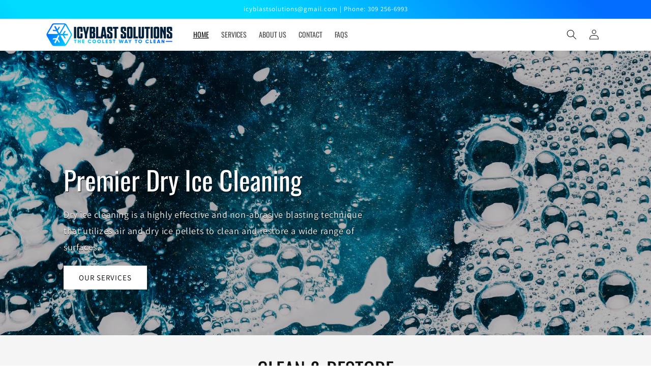

--- FILE ---
content_type: text/html; charset=utf-8
request_url: https://icyblastsolutions.com/
body_size: 21644
content:
<!doctype html>
<html class="no-js" lang="en">
  <head>
    <meta charset="utf-8">
    <meta http-equiv="X-UA-Compatible" content="IE=edge">
    <meta name="viewport" content="width=device-width,initial-scale=1">
    <meta name="theme-color" content="">
    <link rel="canonical" href="https://icyblastsolutions.com/">
    <link rel="preconnect" href="https://cdn.shopify.com" crossorigin>
<link rel="preconnect" href="https://fonts.googleapis.com"> 
<link rel="preconnect" href="https://fonts.gstatic.com" crossorigin> 
<link href="https://fonts.googleapis.com/css2?family=Festive&display=swap" rel="stylesheet">
<link href="https://fonts.googleapis.com/css2?family=Shizuru&display=swap" rel="stylesheet">
<link href="https://fonts.googleapis.com/css2?family=Rowdies:wght@300&display=swap" rel="stylesheet">
<link href="https://fonts.googleapis.com/css2?family=Special+Elite&display=swap" rel="stylesheet">
<link href="https://fonts.googleapis.com/css2?family=Belleza&display=swap" rel="stylesheet">
<link href="https://fonts.googleapis.com/css2?family=Italiana&display=swap" rel="stylesheet">
<link href="https://fonts.googleapis.com/css2?family=Yeseva+One&display=swap" rel="stylesheet">
<link href="https://fonts.googleapis.com/css2?family=DM+Serif+Display&display=swap" rel="stylesheet">
<link href="https://fonts.googleapis.com/css2?family=Federo&display=swap" rel="stylesheet">
<link href="https://fonts.googleapis.com/css2?family=Redressed&display=swap" rel="stylesheet">
<link href="https://fonts.googleapis.com/css2?family=Amatic+SC&display=swap" rel="stylesheet"><link rel="icon" type="image/png" href="//icyblastsolutions.com/cdn/shop/files/icy-fav_1_32x32.png?v=1677534117"><link rel="preconnect" href="https://fonts.shopifycdn.com" crossorigin><title>
      ICYBLAST SOLUTIONS
 &ndash; Icyblast Solutions</title>

    

    

<meta property="og:site_name" content="Icyblast Solutions">
<meta property="og:url" content="https://icyblastsolutions.com/">
<meta property="og:title" content="ICYBLAST SOLUTIONS">
<meta property="og:type" content="website">
<meta property="og:description" content="Icyblast Solutions"><meta name="twitter:card" content="summary_large_image">
<meta name="twitter:title" content="ICYBLAST SOLUTIONS">
<meta name="twitter:description" content="Icyblast Solutions">


    <script src="//icyblastsolutions.com/cdn/shop/t/2/assets/global.js?v=94526099829924129871677512234" defer="defer"></script>
    <script>window.performance && window.performance.mark && window.performance.mark('shopify.content_for_header.start');</script><meta id="shopify-digital-wallet" name="shopify-digital-wallet" content="/72381923619/digital_wallets/dialog">
<meta name="shopify-checkout-api-token" content="e3b618c384270ba3a6f4dbc70b4526da">
<meta id="in-context-paypal-metadata" data-shop-id="72381923619" data-venmo-supported="true" data-environment="production" data-locale="en_US" data-paypal-v4="true" data-currency="USD">
<script async="async" src="/checkouts/internal/preloads.js?locale=en-US"></script>
<script id="shopify-features" type="application/json">{"accessToken":"e3b618c384270ba3a6f4dbc70b4526da","betas":["rich-media-storefront-analytics"],"domain":"icyblastsolutions.com","predictiveSearch":true,"shopId":72381923619,"locale":"en"}</script>
<script>var Shopify = Shopify || {};
Shopify.shop = "icyblast-solutions.myshopify.com";
Shopify.locale = "en";
Shopify.currency = {"active":"USD","rate":"1.0"};
Shopify.country = "US";
Shopify.theme = {"name":"icyblast","id":144553607459,"schema_name":"urban-insight","schema_version":"3.5.1","theme_store_id":null,"role":"main"};
Shopify.theme.handle = "null";
Shopify.theme.style = {"id":null,"handle":null};
Shopify.cdnHost = "icyblastsolutions.com/cdn";
Shopify.routes = Shopify.routes || {};
Shopify.routes.root = "/";</script>
<script type="module">!function(o){(o.Shopify=o.Shopify||{}).modules=!0}(window);</script>
<script>!function(o){function n(){var o=[];function n(){o.push(Array.prototype.slice.apply(arguments))}return n.q=o,n}var t=o.Shopify=o.Shopify||{};t.loadFeatures=n(),t.autoloadFeatures=n()}(window);</script>
<script id="shop-js-analytics" type="application/json">{"pageType":"index"}</script>
<script defer="defer" async type="module" src="//icyblastsolutions.com/cdn/shopifycloud/shop-js/modules/v2/client.init-shop-cart-sync_BN7fPSNr.en.esm.js"></script>
<script defer="defer" async type="module" src="//icyblastsolutions.com/cdn/shopifycloud/shop-js/modules/v2/chunk.common_Cbph3Kss.esm.js"></script>
<script defer="defer" async type="module" src="//icyblastsolutions.com/cdn/shopifycloud/shop-js/modules/v2/chunk.modal_DKumMAJ1.esm.js"></script>
<script type="module">
  await import("//icyblastsolutions.com/cdn/shopifycloud/shop-js/modules/v2/client.init-shop-cart-sync_BN7fPSNr.en.esm.js");
await import("//icyblastsolutions.com/cdn/shopifycloud/shop-js/modules/v2/chunk.common_Cbph3Kss.esm.js");
await import("//icyblastsolutions.com/cdn/shopifycloud/shop-js/modules/v2/chunk.modal_DKumMAJ1.esm.js");

  window.Shopify.SignInWithShop?.initShopCartSync?.({"fedCMEnabled":true,"windoidEnabled":true});

</script>
<script id="__st">var __st={"a":72381923619,"offset":-21600,"reqid":"ec6b4099-89f8-4635-ae82-33d1f9b9739c-1769989058","pageurl":"icyblastsolutions.com\/","u":"9b50dff93bbd","p":"home"};</script>
<script>window.ShopifyPaypalV4VisibilityTracking = true;</script>
<script id="captcha-bootstrap">!function(){'use strict';const t='contact',e='account',n='new_comment',o=[[t,t],['blogs',n],['comments',n],[t,'customer']],c=[[e,'customer_login'],[e,'guest_login'],[e,'recover_customer_password'],[e,'create_customer']],r=t=>t.map((([t,e])=>`form[action*='/${t}']:not([data-nocaptcha='true']) input[name='form_type'][value='${e}']`)).join(','),a=t=>()=>t?[...document.querySelectorAll(t)].map((t=>t.form)):[];function s(){const t=[...o],e=r(t);return a(e)}const i='password',u='form_key',d=['recaptcha-v3-token','g-recaptcha-response','h-captcha-response',i],f=()=>{try{return window.sessionStorage}catch{return}},m='__shopify_v',_=t=>t.elements[u];function p(t,e,n=!1){try{const o=window.sessionStorage,c=JSON.parse(o.getItem(e)),{data:r}=function(t){const{data:e,action:n}=t;return t[m]||n?{data:e,action:n}:{data:t,action:n}}(c);for(const[e,n]of Object.entries(r))t.elements[e]&&(t.elements[e].value=n);n&&o.removeItem(e)}catch(o){console.error('form repopulation failed',{error:o})}}const l='form_type',E='cptcha';function T(t){t.dataset[E]=!0}const w=window,h=w.document,L='Shopify',v='ce_forms',y='captcha';let A=!1;((t,e)=>{const n=(g='f06e6c50-85a8-45c8-87d0-21a2b65856fe',I='https://cdn.shopify.com/shopifycloud/storefront-forms-hcaptcha/ce_storefront_forms_captcha_hcaptcha.v1.5.2.iife.js',D={infoText:'Protected by hCaptcha',privacyText:'Privacy',termsText:'Terms'},(t,e,n)=>{const o=w[L][v],c=o.bindForm;if(c)return c(t,g,e,D).then(n);var r;o.q.push([[t,g,e,D],n]),r=I,A||(h.body.append(Object.assign(h.createElement('script'),{id:'captcha-provider',async:!0,src:r})),A=!0)});var g,I,D;w[L]=w[L]||{},w[L][v]=w[L][v]||{},w[L][v].q=[],w[L][y]=w[L][y]||{},w[L][y].protect=function(t,e){n(t,void 0,e),T(t)},Object.freeze(w[L][y]),function(t,e,n,w,h,L){const[v,y,A,g]=function(t,e,n){const i=e?o:[],u=t?c:[],d=[...i,...u],f=r(d),m=r(i),_=r(d.filter((([t,e])=>n.includes(e))));return[a(f),a(m),a(_),s()]}(w,h,L),I=t=>{const e=t.target;return e instanceof HTMLFormElement?e:e&&e.form},D=t=>v().includes(t);t.addEventListener('submit',(t=>{const e=I(t);if(!e)return;const n=D(e)&&!e.dataset.hcaptchaBound&&!e.dataset.recaptchaBound,o=_(e),c=g().includes(e)&&(!o||!o.value);(n||c)&&t.preventDefault(),c&&!n&&(function(t){try{if(!f())return;!function(t){const e=f();if(!e)return;const n=_(t);if(!n)return;const o=n.value;o&&e.removeItem(o)}(t);const e=Array.from(Array(32),(()=>Math.random().toString(36)[2])).join('');!function(t,e){_(t)||t.append(Object.assign(document.createElement('input'),{type:'hidden',name:u})),t.elements[u].value=e}(t,e),function(t,e){const n=f();if(!n)return;const o=[...t.querySelectorAll(`input[type='${i}']`)].map((({name:t})=>t)),c=[...d,...o],r={};for(const[a,s]of new FormData(t).entries())c.includes(a)||(r[a]=s);n.setItem(e,JSON.stringify({[m]:1,action:t.action,data:r}))}(t,e)}catch(e){console.error('failed to persist form',e)}}(e),e.submit())}));const S=(t,e)=>{t&&!t.dataset[E]&&(n(t,e.some((e=>e===t))),T(t))};for(const o of['focusin','change'])t.addEventListener(o,(t=>{const e=I(t);D(e)&&S(e,y())}));const B=e.get('form_key'),M=e.get(l),P=B&&M;t.addEventListener('DOMContentLoaded',(()=>{const t=y();if(P)for(const e of t)e.elements[l].value===M&&p(e,B);[...new Set([...A(),...v().filter((t=>'true'===t.dataset.shopifyCaptcha))])].forEach((e=>S(e,t)))}))}(h,new URLSearchParams(w.location.search),n,t,e,['guest_login'])})(!0,!0)}();</script>
<script integrity="sha256-4kQ18oKyAcykRKYeNunJcIwy7WH5gtpwJnB7kiuLZ1E=" data-source-attribution="shopify.loadfeatures" defer="defer" src="//icyblastsolutions.com/cdn/shopifycloud/storefront/assets/storefront/load_feature-a0a9edcb.js" crossorigin="anonymous"></script>
<script data-source-attribution="shopify.dynamic_checkout.dynamic.init">var Shopify=Shopify||{};Shopify.PaymentButton=Shopify.PaymentButton||{isStorefrontPortableWallets:!0,init:function(){window.Shopify.PaymentButton.init=function(){};var t=document.createElement("script");t.src="https://icyblastsolutions.com/cdn/shopifycloud/portable-wallets/latest/portable-wallets.en.js",t.type="module",document.head.appendChild(t)}};
</script>
<script data-source-attribution="shopify.dynamic_checkout.buyer_consent">
  function portableWalletsHideBuyerConsent(e){var t=document.getElementById("shopify-buyer-consent"),n=document.getElementById("shopify-subscription-policy-button");t&&n&&(t.classList.add("hidden"),t.setAttribute("aria-hidden","true"),n.removeEventListener("click",e))}function portableWalletsShowBuyerConsent(e){var t=document.getElementById("shopify-buyer-consent"),n=document.getElementById("shopify-subscription-policy-button");t&&n&&(t.classList.remove("hidden"),t.removeAttribute("aria-hidden"),n.addEventListener("click",e))}window.Shopify?.PaymentButton&&(window.Shopify.PaymentButton.hideBuyerConsent=portableWalletsHideBuyerConsent,window.Shopify.PaymentButton.showBuyerConsent=portableWalletsShowBuyerConsent);
</script>
<script data-source-attribution="shopify.dynamic_checkout.cart.bootstrap">document.addEventListener("DOMContentLoaded",(function(){function t(){return document.querySelector("shopify-accelerated-checkout-cart, shopify-accelerated-checkout")}if(t())Shopify.PaymentButton.init();else{new MutationObserver((function(e,n){t()&&(Shopify.PaymentButton.init(),n.disconnect())})).observe(document.body,{childList:!0,subtree:!0})}}));
</script>
<link id="shopify-accelerated-checkout-styles" rel="stylesheet" media="screen" href="https://icyblastsolutions.com/cdn/shopifycloud/portable-wallets/latest/accelerated-checkout-backwards-compat.css" crossorigin="anonymous">
<style id="shopify-accelerated-checkout-cart">
        #shopify-buyer-consent {
  margin-top: 1em;
  display: inline-block;
  width: 100%;
}

#shopify-buyer-consent.hidden {
  display: none;
}

#shopify-subscription-policy-button {
  background: none;
  border: none;
  padding: 0;
  text-decoration: underline;
  font-size: inherit;
  cursor: pointer;
}

#shopify-subscription-policy-button::before {
  box-shadow: none;
}

      </style>
<script id="sections-script" data-sections="header,footer" defer="defer" src="//icyblastsolutions.com/cdn/shop/t/2/compiled_assets/scripts.js?v=69"></script>
<script>window.performance && window.performance.mark && window.performance.mark('shopify.content_for_header.end');</script>


    <style data-shopify>
      @font-face {
  font-family: Assistant;
  font-weight: 400;
  font-style: normal;
  font-display: swap;
  src: url("//icyblastsolutions.com/cdn/fonts/assistant/assistant_n4.9120912a469cad1cc292572851508ca49d12e768.woff2") format("woff2"),
       url("//icyblastsolutions.com/cdn/fonts/assistant/assistant_n4.6e9875ce64e0fefcd3f4446b7ec9036b3ddd2985.woff") format("woff");
}

      @font-face {
  font-family: Assistant;
  font-weight: 700;
  font-style: normal;
  font-display: swap;
  src: url("//icyblastsolutions.com/cdn/fonts/assistant/assistant_n7.bf44452348ec8b8efa3aa3068825305886b1c83c.woff2") format("woff2"),
       url("//icyblastsolutions.com/cdn/fonts/assistant/assistant_n7.0c887fee83f6b3bda822f1150b912c72da0f7b64.woff") format("woff");
}

      
      
      @font-face {
  font-family: Oswald;
  font-weight: 400;
  font-style: normal;
  font-display: swap;
  src: url("//icyblastsolutions.com/cdn/fonts/oswald/oswald_n4.7760ed7a63e536050f64bb0607ff70ce07a480bd.woff2") format("woff2"),
       url("//icyblastsolutions.com/cdn/fonts/oswald/oswald_n4.ae5e497f60fc686568afe76e9ff1872693c533e9.woff") format("woff");
}


      :root {
        --font-body-family: Assistant, sans-serif;
        --font-body-style: normal;
        --font-body-weight: 400;

        --font-heading-family: Oswald, sans-serif;
        --font-heading-style: normal;
        --font-heading-weight: 400;

        --font-body-scale: 1.0;
        --font-heading-scale: 1.0;

        --color-base-text: 18, 18, 18;
        --color-shadow: 18, 18, 18;
        --color-base-background-1: 255, 255, 255;
        --color-base-background-2: 245, 245, 245;
        --color-base-solid-button-labels: 255, 255, 255;
        --color-base-outline-button-labels: 0, 0, 0;
        --color-base-accent-1: 18, 18, 18;
        --color-base-accent-2: 0, 169, 255;
        --payment-terms-background-color: #FFFFFF;

        --gradient-base-background-1: #FFFFFF;
        --gradient-base-background-2: #f5f5f5;
        --gradient-base-accent-1: #121212;
        --gradient-base-accent-2: linear-gradient(46deg, rgba(2, 109, 255, 1) 9%, rgba(0, 220, 255, 1) 36%, rgba(0, 220, 255, 1) 59%, rgba(2, 109, 255, 1) 94%);

        --media-padding: px;
        --media-border-opacity: 0.05;
        --media-border-width: 1px;
        --media-radius: 0px;
        --media-shadow-opacity: 0.0;
        --media-shadow-horizontal-offset: 0px;
        --media-shadow-vertical-offset: 0px;
        --media-shadow-blur-radius: 0px;

        --page-width: 120rem;
        --page-width-margin: 0rem;

        --card-image-padding: 0.0rem;
        --card-corner-radius: 0.0rem;
        --card-text-alignment: center;
        --card-border-width: 0.0rem;
        --card-border-opacity: 0.0;
        --card-shadow-opacity: 0.1;
        --card-shadow-horizontal-offset: 0.0rem;
        --card-shadow-vertical-offset: 0.0rem;
        --card-shadow-blur-radius: 0.0rem;

        --badge-corner-radius: 4.0rem;

        --popup-border-width: 1px;
        --popup-border-opacity: 0.1;
        --popup-corner-radius: 0px;
        --popup-shadow-opacity: 0.0;
        --popup-shadow-horizontal-offset: 0px;
        --popup-shadow-vertical-offset: 0px;
        --popup-shadow-blur-radius: 0px;

        --drawer-border-width: 1px;
        --drawer-border-opacity: 0.1;
        --drawer-shadow-opacity: 0.0;
        --drawer-shadow-horizontal-offset: 0px;
        --drawer-shadow-vertical-offset: 0px;
        --drawer-shadow-blur-radius: 0px;

        --spacing-sections-desktop: 0px;
        --spacing-sections-mobile: 0px;

        --grid-desktop-vertical-spacing: 8px;
        --grid-desktop-horizontal-spacing: 8px;
        --grid-mobile-vertical-spacing: 4px;
        --grid-mobile-horizontal-spacing: 4px;

        --text-boxes-border-opacity: 0.0;
        --text-boxes-border-width: 0px;
        --text-boxes-radius: 0px;
        --text-boxes-shadow-opacity: 0.0;
        --text-boxes-shadow-horizontal-offset: 0px;
        --text-boxes-shadow-vertical-offset: 0px;
        --text-boxes-shadow-blur-radius: 0px;

        --buttons-radius: 0px;
        --buttons-radius-outset: 0px;
        --buttons-border-width: 1px;
        --buttons-border-opacity: 1.0;
        --buttons-shadow-opacity: 0.0;
        --buttons-shadow-horizontal-offset: 0px;
        --buttons-shadow-vertical-offset: 0px;
        --buttons-shadow-blur-radius: 0px;
        --buttons-border-offset: 0px;

        --inputs-radius: 0px;
        --inputs-border-width: 1px;
        --inputs-border-opacity: 0.55;
        --inputs-shadow-opacity: 0.0;
        --inputs-shadow-horizontal-offset: 0px;
        --inputs-margin-offset: 0px;
        --inputs-shadow-vertical-offset: 0px;
        --inputs-shadow-blur-radius: 0px;
        --inputs-radius-outset: 0px;

        --variant-pills-radius: 40px;
        --variant-pills-border-width: 1px;
        --variant-pills-border-opacity: 0.55;
        --variant-pills-shadow-opacity: 0.0;
        --variant-pills-shadow-horizontal-offset: 0px;
        --variant-pills-shadow-vertical-offset: 0px;
        --variant-pills-shadow-blur-radius: 0px;
      }

      *,
      *::before,
      *::after {
        box-sizing: inherit;
      }

      html {
        box-sizing: border-box;
        font-size: calc(var(--font-body-scale) * 62.5%);
        height: 100%;
      }

      body {
        display: grid;
        grid-template-rows: auto auto 1fr auto;
        grid-template-columns: 100%;
        min-height: 100%;
        margin: 0;
        font-size: 1.5rem;
        letter-spacing: 0.06rem;
        line-height: calc(1 + 0.8 / var(--font-body-scale));
        font-family: var(--font-body-family);
        font-style: var(--font-body-style);
        font-weight: var(--font-body-weight);
      }

      @media screen and (min-width: 750px) {
        body {
          font-size: 1.6rem;
        }
      }
    </style>

    <link href="//icyblastsolutions.com/cdn/shop/t/2/assets/base.css?v=55226818819796041741677534502" rel="stylesheet" type="text/css" media="all" />
<link rel="preload" as="font" href="//icyblastsolutions.com/cdn/fonts/assistant/assistant_n4.9120912a469cad1cc292572851508ca49d12e768.woff2" type="font/woff2" crossorigin><link rel="preload" as="font" href="//icyblastsolutions.com/cdn/fonts/oswald/oswald_n4.7760ed7a63e536050f64bb0607ff70ce07a480bd.woff2" type="font/woff2" crossorigin><link rel="stylesheet" href="//icyblastsolutions.com/cdn/shop/t/2/assets/component-predictive-search.css?v=165644661289088488651677512233" media="print" onload="this.media='all'"><script>document.documentElement.className = document.documentElement.className.replace('no-js', 'js');
    if (Shopify.designMode) {
      document.documentElement.classList.add('shopify-design-mode');
    }
    </script>
  
<link href="https://monorail-edge.shopifysvc.com" rel="dns-prefetch">
<script>(function(){if ("sendBeacon" in navigator && "performance" in window) {try {var session_token_from_headers = performance.getEntriesByType('navigation')[0].serverTiming.find(x => x.name == '_s').description;} catch {var session_token_from_headers = undefined;}var session_cookie_matches = document.cookie.match(/_shopify_s=([^;]*)/);var session_token_from_cookie = session_cookie_matches && session_cookie_matches.length === 2 ? session_cookie_matches[1] : "";var session_token = session_token_from_headers || session_token_from_cookie || "";function handle_abandonment_event(e) {var entries = performance.getEntries().filter(function(entry) {return /monorail-edge.shopifysvc.com/.test(entry.name);});if (!window.abandonment_tracked && entries.length === 0) {window.abandonment_tracked = true;var currentMs = Date.now();var navigation_start = performance.timing.navigationStart;var payload = {shop_id: 72381923619,url: window.location.href,navigation_start,duration: currentMs - navigation_start,session_token,page_type: "index"};window.navigator.sendBeacon("https://monorail-edge.shopifysvc.com/v1/produce", JSON.stringify({schema_id: "online_store_buyer_site_abandonment/1.1",payload: payload,metadata: {event_created_at_ms: currentMs,event_sent_at_ms: currentMs}}));}}window.addEventListener('pagehide', handle_abandonment_event);}}());</script>
<script id="web-pixels-manager-setup">(function e(e,d,r,n,o){if(void 0===o&&(o={}),!Boolean(null===(a=null===(i=window.Shopify)||void 0===i?void 0:i.analytics)||void 0===a?void 0:a.replayQueue)){var i,a;window.Shopify=window.Shopify||{};var t=window.Shopify;t.analytics=t.analytics||{};var s=t.analytics;s.replayQueue=[],s.publish=function(e,d,r){return s.replayQueue.push([e,d,r]),!0};try{self.performance.mark("wpm:start")}catch(e){}var l=function(){var e={modern:/Edge?\/(1{2}[4-9]|1[2-9]\d|[2-9]\d{2}|\d{4,})\.\d+(\.\d+|)|Firefox\/(1{2}[4-9]|1[2-9]\d|[2-9]\d{2}|\d{4,})\.\d+(\.\d+|)|Chrom(ium|e)\/(9{2}|\d{3,})\.\d+(\.\d+|)|(Maci|X1{2}).+ Version\/(15\.\d+|(1[6-9]|[2-9]\d|\d{3,})\.\d+)([,.]\d+|)( \(\w+\)|)( Mobile\/\w+|) Safari\/|Chrome.+OPR\/(9{2}|\d{3,})\.\d+\.\d+|(CPU[ +]OS|iPhone[ +]OS|CPU[ +]iPhone|CPU IPhone OS|CPU iPad OS)[ +]+(15[._]\d+|(1[6-9]|[2-9]\d|\d{3,})[._]\d+)([._]\d+|)|Android:?[ /-](13[3-9]|1[4-9]\d|[2-9]\d{2}|\d{4,})(\.\d+|)(\.\d+|)|Android.+Firefox\/(13[5-9]|1[4-9]\d|[2-9]\d{2}|\d{4,})\.\d+(\.\d+|)|Android.+Chrom(ium|e)\/(13[3-9]|1[4-9]\d|[2-9]\d{2}|\d{4,})\.\d+(\.\d+|)|SamsungBrowser\/([2-9]\d|\d{3,})\.\d+/,legacy:/Edge?\/(1[6-9]|[2-9]\d|\d{3,})\.\d+(\.\d+|)|Firefox\/(5[4-9]|[6-9]\d|\d{3,})\.\d+(\.\d+|)|Chrom(ium|e)\/(5[1-9]|[6-9]\d|\d{3,})\.\d+(\.\d+|)([\d.]+$|.*Safari\/(?![\d.]+ Edge\/[\d.]+$))|(Maci|X1{2}).+ Version\/(10\.\d+|(1[1-9]|[2-9]\d|\d{3,})\.\d+)([,.]\d+|)( \(\w+\)|)( Mobile\/\w+|) Safari\/|Chrome.+OPR\/(3[89]|[4-9]\d|\d{3,})\.\d+\.\d+|(CPU[ +]OS|iPhone[ +]OS|CPU[ +]iPhone|CPU IPhone OS|CPU iPad OS)[ +]+(10[._]\d+|(1[1-9]|[2-9]\d|\d{3,})[._]\d+)([._]\d+|)|Android:?[ /-](13[3-9]|1[4-9]\d|[2-9]\d{2}|\d{4,})(\.\d+|)(\.\d+|)|Mobile Safari.+OPR\/([89]\d|\d{3,})\.\d+\.\d+|Android.+Firefox\/(13[5-9]|1[4-9]\d|[2-9]\d{2}|\d{4,})\.\d+(\.\d+|)|Android.+Chrom(ium|e)\/(13[3-9]|1[4-9]\d|[2-9]\d{2}|\d{4,})\.\d+(\.\d+|)|Android.+(UC? ?Browser|UCWEB|U3)[ /]?(15\.([5-9]|\d{2,})|(1[6-9]|[2-9]\d|\d{3,})\.\d+)\.\d+|SamsungBrowser\/(5\.\d+|([6-9]|\d{2,})\.\d+)|Android.+MQ{2}Browser\/(14(\.(9|\d{2,})|)|(1[5-9]|[2-9]\d|\d{3,})(\.\d+|))(\.\d+|)|K[Aa][Ii]OS\/(3\.\d+|([4-9]|\d{2,})\.\d+)(\.\d+|)/},d=e.modern,r=e.legacy,n=navigator.userAgent;return n.match(d)?"modern":n.match(r)?"legacy":"unknown"}(),u="modern"===l?"modern":"legacy",c=(null!=n?n:{modern:"",legacy:""})[u],f=function(e){return[e.baseUrl,"/wpm","/b",e.hashVersion,"modern"===e.buildTarget?"m":"l",".js"].join("")}({baseUrl:d,hashVersion:r,buildTarget:u}),m=function(e){var d=e.version,r=e.bundleTarget,n=e.surface,o=e.pageUrl,i=e.monorailEndpoint;return{emit:function(e){var a=e.status,t=e.errorMsg,s=(new Date).getTime(),l=JSON.stringify({metadata:{event_sent_at_ms:s},events:[{schema_id:"web_pixels_manager_load/3.1",payload:{version:d,bundle_target:r,page_url:o,status:a,surface:n,error_msg:t},metadata:{event_created_at_ms:s}}]});if(!i)return console&&console.warn&&console.warn("[Web Pixels Manager] No Monorail endpoint provided, skipping logging."),!1;try{return self.navigator.sendBeacon.bind(self.navigator)(i,l)}catch(e){}var u=new XMLHttpRequest;try{return u.open("POST",i,!0),u.setRequestHeader("Content-Type","text/plain"),u.send(l),!0}catch(e){return console&&console.warn&&console.warn("[Web Pixels Manager] Got an unhandled error while logging to Monorail."),!1}}}}({version:r,bundleTarget:l,surface:e.surface,pageUrl:self.location.href,monorailEndpoint:e.monorailEndpoint});try{o.browserTarget=l,function(e){var d=e.src,r=e.async,n=void 0===r||r,o=e.onload,i=e.onerror,a=e.sri,t=e.scriptDataAttributes,s=void 0===t?{}:t,l=document.createElement("script"),u=document.querySelector("head"),c=document.querySelector("body");if(l.async=n,l.src=d,a&&(l.integrity=a,l.crossOrigin="anonymous"),s)for(var f in s)if(Object.prototype.hasOwnProperty.call(s,f))try{l.dataset[f]=s[f]}catch(e){}if(o&&l.addEventListener("load",o),i&&l.addEventListener("error",i),u)u.appendChild(l);else{if(!c)throw new Error("Did not find a head or body element to append the script");c.appendChild(l)}}({src:f,async:!0,onload:function(){if(!function(){var e,d;return Boolean(null===(d=null===(e=window.Shopify)||void 0===e?void 0:e.analytics)||void 0===d?void 0:d.initialized)}()){var d=window.webPixelsManager.init(e)||void 0;if(d){var r=window.Shopify.analytics;r.replayQueue.forEach((function(e){var r=e[0],n=e[1],o=e[2];d.publishCustomEvent(r,n,o)})),r.replayQueue=[],r.publish=d.publishCustomEvent,r.visitor=d.visitor,r.initialized=!0}}},onerror:function(){return m.emit({status:"failed",errorMsg:"".concat(f," has failed to load")})},sri:function(e){var d=/^sha384-[A-Za-z0-9+/=]+$/;return"string"==typeof e&&d.test(e)}(c)?c:"",scriptDataAttributes:o}),m.emit({status:"loading"})}catch(e){m.emit({status:"failed",errorMsg:(null==e?void 0:e.message)||"Unknown error"})}}})({shopId: 72381923619,storefrontBaseUrl: "https://icyblastsolutions.com",extensionsBaseUrl: "https://extensions.shopifycdn.com/cdn/shopifycloud/web-pixels-manager",monorailEndpoint: "https://monorail-edge.shopifysvc.com/unstable/produce_batch",surface: "storefront-renderer",enabledBetaFlags: ["2dca8a86"],webPixelsConfigList: [{"id":"shopify-app-pixel","configuration":"{}","eventPayloadVersion":"v1","runtimeContext":"STRICT","scriptVersion":"0450","apiClientId":"shopify-pixel","type":"APP","privacyPurposes":["ANALYTICS","MARKETING"]},{"id":"shopify-custom-pixel","eventPayloadVersion":"v1","runtimeContext":"LAX","scriptVersion":"0450","apiClientId":"shopify-pixel","type":"CUSTOM","privacyPurposes":["ANALYTICS","MARKETING"]}],isMerchantRequest: false,initData: {"shop":{"name":"Icyblast Solutions","paymentSettings":{"currencyCode":"USD"},"myshopifyDomain":"icyblast-solutions.myshopify.com","countryCode":"US","storefrontUrl":"https:\/\/icyblastsolutions.com"},"customer":null,"cart":null,"checkout":null,"productVariants":[],"purchasingCompany":null},},"https://icyblastsolutions.com/cdn","1d2a099fw23dfb22ep557258f5m7a2edbae",{"modern":"","legacy":""},{"shopId":"72381923619","storefrontBaseUrl":"https:\/\/icyblastsolutions.com","extensionBaseUrl":"https:\/\/extensions.shopifycdn.com\/cdn\/shopifycloud\/web-pixels-manager","surface":"storefront-renderer","enabledBetaFlags":"[\"2dca8a86\"]","isMerchantRequest":"false","hashVersion":"1d2a099fw23dfb22ep557258f5m7a2edbae","publish":"custom","events":"[[\"page_viewed\",{}]]"});</script><script>
  window.ShopifyAnalytics = window.ShopifyAnalytics || {};
  window.ShopifyAnalytics.meta = window.ShopifyAnalytics.meta || {};
  window.ShopifyAnalytics.meta.currency = 'USD';
  var meta = {"page":{"pageType":"home","requestId":"ec6b4099-89f8-4635-ae82-33d1f9b9739c-1769989058"}};
  for (var attr in meta) {
    window.ShopifyAnalytics.meta[attr] = meta[attr];
  }
</script>
<script class="analytics">
  (function () {
    var customDocumentWrite = function(content) {
      var jquery = null;

      if (window.jQuery) {
        jquery = window.jQuery;
      } else if (window.Checkout && window.Checkout.$) {
        jquery = window.Checkout.$;
      }

      if (jquery) {
        jquery('body').append(content);
      }
    };

    var hasLoggedConversion = function(token) {
      if (token) {
        return document.cookie.indexOf('loggedConversion=' + token) !== -1;
      }
      return false;
    }

    var setCookieIfConversion = function(token) {
      if (token) {
        var twoMonthsFromNow = new Date(Date.now());
        twoMonthsFromNow.setMonth(twoMonthsFromNow.getMonth() + 2);

        document.cookie = 'loggedConversion=' + token + '; expires=' + twoMonthsFromNow;
      }
    }

    var trekkie = window.ShopifyAnalytics.lib = window.trekkie = window.trekkie || [];
    if (trekkie.integrations) {
      return;
    }
    trekkie.methods = [
      'identify',
      'page',
      'ready',
      'track',
      'trackForm',
      'trackLink'
    ];
    trekkie.factory = function(method) {
      return function() {
        var args = Array.prototype.slice.call(arguments);
        args.unshift(method);
        trekkie.push(args);
        return trekkie;
      };
    };
    for (var i = 0; i < trekkie.methods.length; i++) {
      var key = trekkie.methods[i];
      trekkie[key] = trekkie.factory(key);
    }
    trekkie.load = function(config) {
      trekkie.config = config || {};
      trekkie.config.initialDocumentCookie = document.cookie;
      var first = document.getElementsByTagName('script')[0];
      var script = document.createElement('script');
      script.type = 'text/javascript';
      script.onerror = function(e) {
        var scriptFallback = document.createElement('script');
        scriptFallback.type = 'text/javascript';
        scriptFallback.onerror = function(error) {
                var Monorail = {
      produce: function produce(monorailDomain, schemaId, payload) {
        var currentMs = new Date().getTime();
        var event = {
          schema_id: schemaId,
          payload: payload,
          metadata: {
            event_created_at_ms: currentMs,
            event_sent_at_ms: currentMs
          }
        };
        return Monorail.sendRequest("https://" + monorailDomain + "/v1/produce", JSON.stringify(event));
      },
      sendRequest: function sendRequest(endpointUrl, payload) {
        // Try the sendBeacon API
        if (window && window.navigator && typeof window.navigator.sendBeacon === 'function' && typeof window.Blob === 'function' && !Monorail.isIos12()) {
          var blobData = new window.Blob([payload], {
            type: 'text/plain'
          });

          if (window.navigator.sendBeacon(endpointUrl, blobData)) {
            return true;
          } // sendBeacon was not successful

        } // XHR beacon

        var xhr = new XMLHttpRequest();

        try {
          xhr.open('POST', endpointUrl);
          xhr.setRequestHeader('Content-Type', 'text/plain');
          xhr.send(payload);
        } catch (e) {
          console.log(e);
        }

        return false;
      },
      isIos12: function isIos12() {
        return window.navigator.userAgent.lastIndexOf('iPhone; CPU iPhone OS 12_') !== -1 || window.navigator.userAgent.lastIndexOf('iPad; CPU OS 12_') !== -1;
      }
    };
    Monorail.produce('monorail-edge.shopifysvc.com',
      'trekkie_storefront_load_errors/1.1',
      {shop_id: 72381923619,
      theme_id: 144553607459,
      app_name: "storefront",
      context_url: window.location.href,
      source_url: "//icyblastsolutions.com/cdn/s/trekkie.storefront.c59ea00e0474b293ae6629561379568a2d7c4bba.min.js"});

        };
        scriptFallback.async = true;
        scriptFallback.src = '//icyblastsolutions.com/cdn/s/trekkie.storefront.c59ea00e0474b293ae6629561379568a2d7c4bba.min.js';
        first.parentNode.insertBefore(scriptFallback, first);
      };
      script.async = true;
      script.src = '//icyblastsolutions.com/cdn/s/trekkie.storefront.c59ea00e0474b293ae6629561379568a2d7c4bba.min.js';
      first.parentNode.insertBefore(script, first);
    };
    trekkie.load(
      {"Trekkie":{"appName":"storefront","development":false,"defaultAttributes":{"shopId":72381923619,"isMerchantRequest":null,"themeId":144553607459,"themeCityHash":"17691217287963421961","contentLanguage":"en","currency":"USD","eventMetadataId":"42a5e8ec-3a65-4eca-a13e-babe1b24a2da"},"isServerSideCookieWritingEnabled":true,"monorailRegion":"shop_domain","enabledBetaFlags":["65f19447","b5387b81"]},"Session Attribution":{},"S2S":{"facebookCapiEnabled":false,"source":"trekkie-storefront-renderer","apiClientId":580111}}
    );

    var loaded = false;
    trekkie.ready(function() {
      if (loaded) return;
      loaded = true;

      window.ShopifyAnalytics.lib = window.trekkie;

      var originalDocumentWrite = document.write;
      document.write = customDocumentWrite;
      try { window.ShopifyAnalytics.merchantGoogleAnalytics.call(this); } catch(error) {};
      document.write = originalDocumentWrite;

      window.ShopifyAnalytics.lib.page(null,{"pageType":"home","requestId":"ec6b4099-89f8-4635-ae82-33d1f9b9739c-1769989058","shopifyEmitted":true});

      var match = window.location.pathname.match(/checkouts\/(.+)\/(thank_you|post_purchase)/)
      var token = match? match[1]: undefined;
      if (!hasLoggedConversion(token)) {
        setCookieIfConversion(token);
        
      }
    });


        var eventsListenerScript = document.createElement('script');
        eventsListenerScript.async = true;
        eventsListenerScript.src = "//icyblastsolutions.com/cdn/shopifycloud/storefront/assets/shop_events_listener-3da45d37.js";
        document.getElementsByTagName('head')[0].appendChild(eventsListenerScript);

})();</script>
<script
  defer
  src="https://icyblastsolutions.com/cdn/shopifycloud/perf-kit/shopify-perf-kit-3.1.0.min.js"
  data-application="storefront-renderer"
  data-shop-id="72381923619"
  data-render-region="gcp-us-central1"
  data-page-type="index"
  data-theme-instance-id="144553607459"
  data-theme-name="urban-insight"
  data-theme-version="3.5.1"
  data-monorail-region="shop_domain"
  data-resource-timing-sampling-rate="10"
  data-shs="true"
  data-shs-beacon="true"
  data-shs-export-with-fetch="true"
  data-shs-logs-sample-rate="1"
  data-shs-beacon-endpoint="https://icyblastsolutions.com/api/collect"
></script>
</head>

  <body class="gradient">
    <a class="skip-to-content-link button visually-hidden" href="#MainContent">
      Skip to content
    </a>

    <div id="shopify-section-announcement-bar" class="shopify-section"><div class="announcement-bar color-accent-2 gradient" role="region" aria-label="Announcement" ><p class="announcement-bar__message h5">

      


      
 		<style>
  		.announcement-bar__message {
            color: #ffffff!important;
  			}
		</style>
		



      
 		<style>
  		.announcement-bar__message {
         font-family: inherit!important;
  		}
		</style>
		



                icyblastsolutions@gmail.com   |   Phone: 309 256-6993
</p></div>
</div>
    <div id="shopify-section-header" class="shopify-section section-header"><link rel="stylesheet" href="//icyblastsolutions.com/cdn/shop/t/2/assets/component-list-menu.css?v=129267058877082496571677512233" media="print" onload="this.media='all'">
<link rel="stylesheet" href="//icyblastsolutions.com/cdn/shop/t/2/assets/component-list-social-2.css?v=177650836591827482281677512233" media="print" onload="this.media='all'">
<link rel="stylesheet" href="//icyblastsolutions.com/cdn/shop/t/2/assets/component-search.css?v=96455689198851321781677512233" media="print" onload="this.media='all'">
<link rel="stylesheet" href="//icyblastsolutions.com/cdn/shop/t/2/assets/component-menu-drawer.css?v=126731818748055994231677512233" media="print" onload="this.media='all'">
<link rel="stylesheet" href="//icyblastsolutions.com/cdn/shop/t/2/assets/component-cart-notification.css?v=107019900565326663291677512233" media="print" onload="this.media='all'">
<link rel="stylesheet" href="//icyblastsolutions.com/cdn/shop/t/2/assets/component-cart-items.css?v=45858802644496945541677512233" media="print" onload="this.media='all'"><link rel="stylesheet" href="//icyblastsolutions.com/cdn/shop/t/2/assets/component-price.css?v=112673864592427438181677512233" media="print" onload="this.media='all'">
  <link rel="stylesheet" href="//icyblastsolutions.com/cdn/shop/t/2/assets/component-loading-overlay.css?v=167310470843593579841677512233" media="print" onload="this.media='all'"><noscript><link href="//icyblastsolutions.com/cdn/shop/t/2/assets/component-list-menu.css?v=129267058877082496571677512233" rel="stylesheet" type="text/css" media="all" /></noscript>
<noscript><link href="//icyblastsolutions.com/cdn/shop/t/2/assets/component-search.css?v=96455689198851321781677512233" rel="stylesheet" type="text/css" media="all" /></noscript>
<noscript><link href="//icyblastsolutions.com/cdn/shop/t/2/assets/component-menu-drawer.css?v=126731818748055994231677512233" rel="stylesheet" type="text/css" media="all" /></noscript>
<noscript><link href="//icyblastsolutions.com/cdn/shop/t/2/assets/component-cart-notification.css?v=107019900565326663291677512233" rel="stylesheet" type="text/css" media="all" /></noscript>
<noscript><link href="//icyblastsolutions.com/cdn/shop/t/2/assets/component-cart-items.css?v=45858802644496945541677512233" rel="stylesheet" type="text/css" media="all" /></noscript>

<!--  Google Fonts and Headings Color General Rule -->

        
       

        
       

<!--  End of Google Fonts and Headings Color General Rule -->


<style>
.header--middle-left .header__inline-menu {
    text-transform: uppercase!important;
}
		</style>
<style>
.header__menu-item span {
    font-size: 14px!important;
}
.header__submenu .header__menu-item {
    font-size: 14px!important;
}
</style>

<style>
.header--middle-left .header__inline-menu {
   font-family: var(--font-heading-family)!important;
   letter-spacing: 0em!important; 
}
</style>

<style>
.header--top-center .header__inline-menu {
    text-transform: uppercase!important;
}
		</style>

 <style data-shopify>.section-header .header__heading-logo {
    margin-top: -0px;
    margin-bottom: -0px;
  }</style><style>
.list-menu--disclosure {
  width: 20rem!important;
}
</style>

<style>
  header-drawer {
    justify-self: start;
    margin-left: -1.2rem;
  }

  @media screen and (min-width: 990px) {
    header-drawer {
      display: none;
    }
  }

  .menu-drawer-container {
    display: flex;
  }

  .list-menu {
    list-style: none;
    padding: 0;
    margin: 0;
  }

  .list-menu--inline {
    display: inline-flex;
    flex-wrap: wrap;
  }

  summary.list-menu__item {
    padding-right: 2.7rem;
  }

  .list-menu__item {
    display: flex;
    align-items: center;
    line-height: calc(1 + 0.3 / var(--font-body-scale));
  }

  .list-menu__item--link {
    text-decoration: none;
    padding-bottom: 1rem;
    padding-top: 1rem;
    line-height: calc(1 + 0.8 / var(--font-body-scale));
  }

  @media screen and (min-width: 750px) {
    .list-menu__item--link {
      padding-bottom: 0.5rem;
      padding-top: 0.5rem;
    }
  }
</style><style data-shopify>.section-header {
    margin-bottom: 0px;
  }

  @media screen and (min-width: 750px) {
    .section-header {
      margin-bottom: 0px;
    }
  }</style><script src="//icyblastsolutions.com/cdn/shop/t/2/assets/details-disclosure.js?v=118626640824924522881677512234" defer="defer"></script>
<script src="//icyblastsolutions.com/cdn/shop/t/2/assets/details-modal.js?v=4511761896672669691677512234" defer="defer"></script>
<script src="//icyblastsolutions.com/cdn/shop/t/2/assets/cart-notification.js?v=18770815536247936311677512233" defer="defer"></script>

<svg xmlns="http://www.w3.org/2000/svg" class="hidden">
  <symbol id="icon-search" viewbox="0 0 18 19" fill="none">
    <path fill-rule="evenodd" clip-rule="evenodd" d="M11.03 11.68A5.784 5.784 0 112.85 3.5a5.784 5.784 0 018.18 8.18zm.26 1.12a6.78 6.78 0 11.72-.7l5.4 5.4a.5.5 0 11-.71.7l-5.41-5.4z" fill="currentColor"/>
  </symbol>

  <symbol id="icon-close" class="icon icon-close" fill="none" viewBox="0 0 18 17">
    <path d="M.865 15.978a.5.5 0 00.707.707l7.433-7.431 7.579 7.282a.501.501 0 00.846-.37.5.5 0 00-.153-.351L9.712 8.546l7.417-7.416a.5.5 0 10-.707-.708L8.991 7.853 1.413.573a.5.5 0 10-.693.72l7.563 7.268-7.418 7.417z" fill="currentColor">
  </symbol>
</svg>
<sticky-header class="header-wrapper color-background-1 gradient header-wrapper--border-bottom">
  <header class="header header--middle-left page-width header--has-menu"><header-drawer data-breakpoint="tablet">
        <details id="Details-menu-drawer-container" class="menu-drawer-container">
          <summary class="header__icon header__icon--menu header__icon--summary link focus-inset" aria-label="Menu">
            <span>
              <svg xmlns="http://www.w3.org/2000/svg" aria-hidden="true" focusable="false" role="presentation" class="icon icon-hamburger" fill="none" viewBox="0 0 18 16">
  <path d="M1 .5a.5.5 0 100 1h15.71a.5.5 0 000-1H1zM.5 8a.5.5 0 01.5-.5h15.71a.5.5 0 010 1H1A.5.5 0 01.5 8zm0 7a.5.5 0 01.5-.5h15.71a.5.5 0 010 1H1a.5.5 0 01-.5-.5z" fill="currentColor">
</svg>

              <svg xmlns="http://www.w3.org/2000/svg" aria-hidden="true" focusable="false" role="presentation" class="icon icon-close" fill="none" viewBox="0 0 18 17">
  <path d="M.865 15.978a.5.5 0 00.707.707l7.433-7.431 7.579 7.282a.501.501 0 00.846-.37.5.5 0 00-.153-.351L9.712 8.546l7.417-7.416a.5.5 0 10-.707-.708L8.991 7.853 1.413.573a.5.5 0 10-.693.72l7.563 7.268-7.418 7.417z" fill="currentColor">
</svg>

            </span>
          </summary>
          <div id="menu-drawer" class="menu-drawer motion-reduce" tabindex="-1">
            <div class="menu-drawer__inner-container">
              <div class="menu-drawer__navigation-container">
                <nav class="menu-drawer__navigation">
                  <ul class="menu-drawer__menu list-menu" role="list"><li><a href="/" class="menu-drawer__menu-item list-menu__item link link--text focus-inset menu-drawer__menu-item--active" aria-current="page">
                            Home
                          </a></li><li><a href="/pages/services" class="menu-drawer__menu-item list-menu__item link link--text focus-inset">
                            Services
                          </a></li><li><a href="/pages/about-us" class="menu-drawer__menu-item list-menu__item link link--text focus-inset">
                            About us
                          </a></li><li><a href="/pages/contact" class="menu-drawer__menu-item list-menu__item link link--text focus-inset">
                            Contact
                          </a></li><li><a href="/pages/faqs" class="menu-drawer__menu-item list-menu__item link link--text focus-inset">
                            FAQs
                          </a></li></ul>
                </nav>
                <div class="menu-drawer__utility-links"><a href="https://shopify.com/72381923619/account?locale=en&region_country=US" class="menu-drawer__account link focus-inset h5">
                      <svg xmlns="http://www.w3.org/2000/svg" aria-hidden="true" focusable="false" role="presentation" class="icon icon-account" fill="none" viewBox="0 0 18 19">
  <path fill-rule="evenodd" clip-rule="evenodd" d="M6 4.5a3 3 0 116 0 3 3 0 01-6 0zm3-4a4 4 0 100 8 4 4 0 000-8zm5.58 12.15c1.12.82 1.83 2.24 1.91 4.85H1.51c.08-2.6.79-4.03 1.9-4.85C4.66 11.75 6.5 11.5 9 11.5s4.35.26 5.58 1.15zM9 10.5c-2.5 0-4.65.24-6.17 1.35C1.27 12.98.5 14.93.5 18v.5h17V18c0-3.07-.77-5.02-2.33-6.15-1.52-1.1-3.67-1.35-6.17-1.35z" fill="currentColor">
</svg>

Log in</a><ul class="list list-social list-unstyled" role="list"><li class="list-social__item">
                        <a href="#" class="list-social__link link"><svg aria-hidden="true" focusable="false" role="presentation" class="icon icon-facebook" viewBox="0 0 18 18">
  <path fill="currentColor" d="M16.42.61c.27 0 .5.1.69.28.19.2.28.42.28.7v15.44c0 .27-.1.5-.28.69a.94.94 0 01-.7.28h-4.39v-6.7h2.25l.31-2.65h-2.56v-1.7c0-.4.1-.72.28-.93.18-.2.5-.32 1-.32h1.37V3.35c-.6-.06-1.27-.1-2.01-.1-1.01 0-1.83.3-2.45.9-.62.6-.93 1.44-.93 2.53v1.97H7.04v2.65h2.24V18H.98c-.28 0-.5-.1-.7-.28a.94.94 0 01-.28-.7V1.59c0-.27.1-.5.28-.69a.94.94 0 01.7-.28h15.44z">
</svg>
<span class="visually-hidden">Facebook</span>
                        </a>
                      </li><li class="list-social__item">
                        <a href="#" class="list-social__link link"><svg aria-hidden="true" focusable="false" role="presentation" class="icon icon-pinterest" viewBox="0 0 17 18">
  <path fill="currentColor" d="M8.48.58a8.42 8.42 0 015.9 2.45 8.42 8.42 0 011.33 10.08 8.28 8.28 0 01-7.23 4.16 8.5 8.5 0 01-2.37-.32c.42-.68.7-1.29.85-1.8l.59-2.29c.14.28.41.52.8.73.4.2.8.31 1.24.31.87 0 1.65-.25 2.34-.75a4.87 4.87 0 001.6-2.05 7.3 7.3 0 00.56-2.93c0-1.3-.5-2.41-1.49-3.36a5.27 5.27 0 00-3.8-1.43c-.93 0-1.8.16-2.58.48A5.23 5.23 0 002.85 8.6c0 .75.14 1.41.43 1.98.28.56.7.96 1.27 1.2.1.04.19.04.26 0 .07-.03.12-.1.15-.2l.18-.68c.05-.15.02-.3-.11-.45a2.35 2.35 0 01-.57-1.63A3.96 3.96 0 018.6 4.8c1.09 0 1.94.3 2.54.89.61.6.92 1.37.92 2.32 0 .8-.11 1.54-.33 2.21a3.97 3.97 0 01-.93 1.62c-.4.4-.87.6-1.4.6-.43 0-.78-.15-1.06-.47-.27-.32-.36-.7-.26-1.13a111.14 111.14 0 01.47-1.6l.18-.73c.06-.26.09-.47.09-.65 0-.36-.1-.66-.28-.89-.2-.23-.47-.35-.83-.35-.45 0-.83.2-1.13.62-.3.41-.46.93-.46 1.56a4.1 4.1 0 00.18 1.15l.06.15c-.6 2.58-.95 4.1-1.08 4.54-.12.55-.16 1.2-.13 1.94a8.4 8.4 0 01-5-7.65c0-2.3.81-4.28 2.44-5.9A8.04 8.04 0 018.48.57z">
</svg>
<span class="visually-hidden">Pinterest</span>
                        </a>
                      </li><li class="list-social__item">
                        <a href="#" class="list-social__link link"><svg aria-hidden="true" focusable="false" role="presentation" class="icon icon-instagram" viewBox="0 0 18 18">
  <path fill="currentColor" d="M8.77 1.58c2.34 0 2.62.01 3.54.05.86.04 1.32.18 1.63.3.41.17.7.35 1.01.66.3.3.5.6.65 1 .12.32.27.78.3 1.64.05.92.06 1.2.06 3.54s-.01 2.62-.05 3.54a4.79 4.79 0 01-.3 1.63c-.17.41-.35.7-.66 1.01-.3.3-.6.5-1.01.66-.31.12-.77.26-1.63.3-.92.04-1.2.05-3.54.05s-2.62 0-3.55-.05a4.79 4.79 0 01-1.62-.3c-.42-.16-.7-.35-1.01-.66-.31-.3-.5-.6-.66-1a4.87 4.87 0 01-.3-1.64c-.04-.92-.05-1.2-.05-3.54s0-2.62.05-3.54c.04-.86.18-1.32.3-1.63.16-.41.35-.7.66-1.01.3-.3.6-.5 1-.65.32-.12.78-.27 1.63-.3.93-.05 1.2-.06 3.55-.06zm0-1.58C6.39 0 6.09.01 5.15.05c-.93.04-1.57.2-2.13.4-.57.23-1.06.54-1.55 1.02C1 1.96.7 2.45.46 3.02c-.22.56-.37 1.2-.4 2.13C0 6.1 0 6.4 0 8.77s.01 2.68.05 3.61c.04.94.2 1.57.4 2.13.23.58.54 1.07 1.02 1.56.49.48.98.78 1.55 1.01.56.22 1.2.37 2.13.4.94.05 1.24.06 3.62.06 2.39 0 2.68-.01 3.62-.05.93-.04 1.57-.2 2.13-.41a4.27 4.27 0 001.55-1.01c.49-.49.79-.98 1.01-1.56.22-.55.37-1.19.41-2.13.04-.93.05-1.23.05-3.61 0-2.39 0-2.68-.05-3.62a6.47 6.47 0 00-.4-2.13 4.27 4.27 0 00-1.02-1.55A4.35 4.35 0 0014.52.46a6.43 6.43 0 00-2.13-.41A69 69 0 008.77 0z"/>
  <path fill="currentColor" d="M8.8 4a4.5 4.5 0 100 9 4.5 4.5 0 000-9zm0 7.43a2.92 2.92 0 110-5.85 2.92 2.92 0 010 5.85zM13.43 5a1.05 1.05 0 100-2.1 1.05 1.05 0 000 2.1z">
</svg>
<span class="visually-hidden">Instagram</span>
                        </a>
                      </li></ul>
                </div>
              </div>
            </div>
          </div>
        </details>
      </header-drawer><h1 class="header__heading"><a href="/" class="header__heading-link link link--text focus-inset"><img srcset="//icyblastsolutions.com/cdn/shop/files/Final_Files-01-03-02-01_250x.png?v=1677513182 1x, //icyblastsolutions.com/cdn/shop/files/Final_Files-01-03-02-01_250x@2x.png?v=1677513182 2x"
              src="//icyblastsolutions.com/cdn/shop/files/Final_Files-01-03-02-01_250x.png?v=1677513182"
              loading="lazy"
              class="header__heading-logo"
              width="500"
              height="94"
              alt="Icyblast Solutions"
            ></a></h1><nav class="header__inline-menu">
        <ul class="list-menu list-menu--inline" role="list"><li><a href="/" class="header__menu-item header__menu-item list-menu__item link link--text focus-inset" aria-current="page">
                  <span class="header__active-menu-item">Home</span>
                </a></li><li><a href="/pages/services" class="header__menu-item header__menu-item list-menu__item link link--text focus-inset">
                  <span>Services</span>
                </a></li><li><a href="/pages/about-us" class="header__menu-item header__menu-item list-menu__item link link--text focus-inset">
                  <span>About us</span>
                </a></li><li><a href="/pages/contact" class="header__menu-item header__menu-item list-menu__item link link--text focus-inset">
                  <span>Contact</span>
                </a></li><li><a href="/pages/faqs" class="header__menu-item header__menu-item list-menu__item link link--text focus-inset">
                  <span>FAQs</span>
                </a></li></ul>
      </nav><div class="header__icons">
      <details-modal class="header__search">
        <details>
          <summary class="header__icon header__icon--search header__icon--summary link focus-inset modal__toggle" aria-haspopup="dialog" aria-label="Search">
            <span>
              <svg class="modal__toggle-open icon icon-search" aria-hidden="true" focusable="false" role="presentation">
                <use href="#icon-search">
              </svg>
              <svg class="modal__toggle-close icon icon-close" aria-hidden="true" focusable="false" role="presentation">
                <use href="#icon-close">
              </svg>
            </span>
          </summary>
          <div class="search-modal modal__content" role="dialog" aria-modal="true" aria-label="Search">
            <div class="modal-overlay"></div>
            <div class="search-modal__content search-modal__content-bottom" tabindex="-1"><predictive-search class="search-modal__form" data-loading-text="Loading..."><form action="/search" method="get" role="search" class="search search-modal__form">
                  <div class="field">
                    <input class="search__input field__input"
                      id="Search-In-Modal"
                      type="search"
                      name="q"
                      value=""
                      placeholder="Search"role="combobox"
                        aria-expanded="false"
                        aria-owns="predictive-search-results-list"
                        aria-controls="predictive-search-results-list"
                        aria-haspopup="listbox"
                        aria-autocomplete="list"
                        autocorrect="off"
                        autocomplete="off"
                        autocapitalize="off"
                        spellcheck="false">
                    <label class="field__label" for="Search-In-Modal">Search</label>
                    <input type="hidden" name="options[prefix]" value="last">
                    <button class="search__button field__button" aria-label="Search">
                      <svg class="icon icon-search" aria-hidden="true" focusable="false" role="presentation">
                        <use href="#icon-search">
                      </svg>
                    </button>
                  </div><div class="predictive-search predictive-search--header" tabindex="-1" data-predictive-search>
                      <div class="predictive-search__loading-state">
                        <svg aria-hidden="true" focusable="false" role="presentation" class="spinner" viewBox="0 0 66 66" xmlns="http://www.w3.org/2000/svg">
                          <circle class="path" fill="none" stroke-width="6" cx="33" cy="33" r="30"></circle>
                        </svg>
                      </div>
                    </div>

                    <span class="predictive-search-status visually-hidden" role="status" aria-hidden="true"></span></form></predictive-search><button type="button" class="search-modal__close-button modal__close-button link link--text focus-inset" aria-label="Close">
                <svg class="icon icon-close" aria-hidden="true" focusable="false" role="presentation">
                  <use href="#icon-close">
                </svg>
              </button>
            </div>
          </div>
        </details>
      </details-modal>

<!-- Header Social Media --><!-- End of Header Social Media --><a href="https://shopify.com/72381923619/account?locale=en&region_country=US" class="header__icon header__icon--account link focus-inset small-hide">
          <svg xmlns="http://www.w3.org/2000/svg" aria-hidden="true" focusable="false" role="presentation" class="icon icon-account" fill="none" viewBox="0 0 18 19">
  <path fill-rule="evenodd" clip-rule="evenodd" d="M6 4.5a3 3 0 116 0 3 3 0 01-6 0zm3-4a4 4 0 100 8 4 4 0 000-8zm5.58 12.15c1.12.82 1.83 2.24 1.91 4.85H1.51c.08-2.6.79-4.03 1.9-4.85C4.66 11.75 6.5 11.5 9 11.5s4.35.26 5.58 1.15zM9 10.5c-2.5 0-4.65.24-6.17 1.35C1.27 12.98.5 14.93.5 18v.5h17V18c0-3.07-.77-5.02-2.33-6.15-1.52-1.1-3.67-1.35-6.17-1.35z" fill="currentColor">
</svg>

          <span class="visually-hidden">Log in</span>
        </a><span class="visually-hidden">Cart</span></a>
    </div>
  </header>
</sticky-header>

<cart-notification>
  <div class="cart-notification-wrapper page-width color-background-1">
    <div id="cart-notification" class="cart-notification focus-inset" aria-modal="true" aria-label="Item added to your cart" role="dialog" tabindex="-1">
      <div class="cart-notification__header">
        <h2 class="cart-notification__heading caption-large text-body"><svg class="icon icon-checkmark color-foreground-text" aria-hidden="true" focusable="false" xmlns="http://www.w3.org/2000/svg" viewBox="0 0 12 9" fill="none">
  <path fill-rule="evenodd" clip-rule="evenodd" d="M11.35.643a.5.5 0 01.006.707l-6.77 6.886a.5.5 0 01-.719-.006L.638 4.845a.5.5 0 11.724-.69l2.872 3.011 6.41-6.517a.5.5 0 01.707-.006h-.001z" fill="currentColor"/>
</svg>
Item added to your cart</h2>
        <button type="button" class="cart-notification__close modal__close-button link link--text focus-inset" aria-label="Close">
          <svg class="icon icon-close" aria-hidden="true" focusable="false"><use href="#icon-close"></svg>
        </button>
      </div>
      <div id="cart-notification-product" class="cart-notification-product"></div>
      <div class="cart-notification__links">
        <a href="/cart" id="cart-notification-button" class="button button--secondary button--full-width"></a>
        <form action="/cart" method="post" id="cart-notification-form">
          <button class="button button--primary button--full-width" name="checkout">Check out</button>
        </form>
        <button type="button" class="link button-label">Continue shopping</button>
      </div>
    </div>
  </div>
</cart-notification>
<style data-shopify>
  .cart-notification {
     display: none;
  }
</style>


<script type="application/ld+json">
  {
    "@context": "http://schema.org",
    "@type": "Organization",
    "name": "Icyblast Solutions",
    
      
      "logo": "https:\/\/icyblastsolutions.com\/cdn\/shop\/files\/Final_Files-01-03-02-01_500x.png?v=1677513182",
    
    "sameAs": [
      "",
      "#",
      "#",
      "#",
      "",
      "",
      "",
      "",
      ""
    ],
    "url": "https:\/\/icyblastsolutions.com"
  }
</script>
  <script type="application/ld+json">
    {
      "@context": "http://schema.org",
      "@type": "WebSite",
      "name": "Icyblast Solutions",
      "potentialAction": {
        "@type": "SearchAction",
        "target": "https:\/\/icyblastsolutions.com\/search?q={search_term_string}",
        "query-input": "required name=search_term_string"
      },
      "url": "https:\/\/icyblastsolutions.com"
    }
  </script>

</div>
    <main id="MainContent" class="content-for-layout focus-none" role="main" tabindex="-1">
      <section id="shopify-section-template--18051513876771__image_banner" class="shopify-section section"><link href="//icyblastsolutions.com/cdn/shop/t/2/assets/section-image-banner.css?v=148324831710121296991677512234" rel="stylesheet" type="text/css" media="all" />
<style data-shopify>#Banner-template--18051513876771__image_banner::after {
    opacity: 0.3;
  }</style><div id="Banner-template--18051513876771__image_banner" class="banner banner--content-align-left banner--content-align-mobile-center banner--medium banner--desktop-transparent"><div class="banner__media media">
      <img
        srcset="//icyblastsolutions.com/cdn/shop/files/bubbles-surface-colored-water_1_375x.jpg?v=1677512681 375w,//icyblastsolutions.com/cdn/shop/files/bubbles-surface-colored-water_1_750x.jpg?v=1677512681 750w,//icyblastsolutions.com/cdn/shop/files/bubbles-surface-colored-water_1_1100x.jpg?v=1677512681 1100w,//icyblastsolutions.com/cdn/shop/files/bubbles-surface-colored-water_1_1500x.jpg?v=1677512681 1500w,//icyblastsolutions.com/cdn/shop/files/bubbles-surface-colored-water_1_1780x.jpg?v=1677512681 1780w,//icyblastsolutions.com/cdn/shop/files/bubbles-surface-colored-water_1_2000x.jpg?v=1677512681 2000w,//icyblastsolutions.com/cdn/shop/files/bubbles-surface-colored-water_1.jpg?v=1677512681 2000w"
        sizes="100vw"
        src="//icyblastsolutions.com/cdn/shop/files/bubbles-surface-colored-water_1_1500x.jpg?v=1677512681"
        loading="lazy"
        alt=""
        width="2000"
        height="1100.0"
        
      >
    </div><div class="banner__content banner__content--bottom-left page-width">
    <div class="banner__box content-container content-container--full-width-mobile color-background-2"><h2 style="letter-spacing: 0em!important;" class="banner__heading h0" >
              <span>Premier Dry Ice Cleaning</span>
            </h2>

<!--  Google Fonts and Headings Color General Rule -->

        
       

<!--  End of Google Fonts and Headings Color General Rule -->


      
 		<style>
  		#shopify-section-template--18051513876771__image_banner .banner__heading {
            color: #ffffff!important;
  			}
		</style>
		

      

      
 		<style>
  		#shopify-section-template--18051513876771__image_banner .banner__heading {
            text-shadow: 1px 1px 1px #000000!important;
  			}
		</style>
		

      
<div class="banner__text subtitle" >
              <span style="font-size: 18px;">Dry ice cleaning is a highly effective and non-abrasive blasting technique that utilizes air and dry ice pellets to clean and restore a wide range of surfaces.</span>
            </div>
        
 		   <style>
  		#shopify-section-template--18051513876771__image_banner .banner__text {
             color: #ffffff!important;
  		}
		    </style>
	    
       
 		<style>
  		#shopify-section-template--18051513876771__image_banner .banner__text {
             text-shadow: 0px 1px 0px #000000!important;
  		}
		</style>
	   
<div class="banner__buttons" ><a href="/pages/services" class="button button--primary">OUR SERVICES</a></div>


</div>
  </div>
</div>


</section><section id="shopify-section-template--18051513876771__rich_text" class="shopify-section section"><link rel="stylesheet" href="//icyblastsolutions.com/cdn/shop/t/2/assets/component-rte.css?v=69919436638515329781677512233" media="print" onload="this.media='all'">
<link rel="stylesheet" href="//icyblastsolutions.com/cdn/shop/t/2/assets/section-rich-text.css?v=134879675850203994041677512235" media="print" onload="this.media='all'">

<noscript><link href="//icyblastsolutions.com/cdn/shop/t/2/assets/component-rte.css?v=69919436638515329781677512233" rel="stylesheet" type="text/css" media="all" /></noscript>
<noscript><link href="//icyblastsolutions.com/cdn/shop/t/2/assets/section-rich-text.css?v=134879675850203994041677512235" rel="stylesheet" type="text/css" media="all" /></noscript><style data-shopify>.section-template--18051513876771__rich_text-padding {
    padding-top: 30px;
    padding-bottom: 6px;
  }

  @media screen and (min-width: 750px) {
    .section-template--18051513876771__rich_text-padding {
      padding-top: 40px;
      padding-bottom: 8px;
    }
  }</style><div class="isolate">
  <div class="rich-text content-container color-background-2 gradient rich-text--full-width content-container--full-width section-template--18051513876771__rich_text-padding">
    <div class="rich-text__blocks"><h2 style="letter-spacing: 0em!important;" class="h1" >CLEAN &amp; RESTORE</h2>

<!--  Google Fonts and Headings Color General Rule -->

        
       

<!--  End of Google Fonts and Headings Color General Rule -->

       

 
 		<style>
  		#shopify-section-template--18051513876771__rich_text .rich-text__blocks>* {
          color: #121212!important;
  			}
		</style>
		
        
 </div>
  </div>
</div>



</section><section id="shopify-section-template--18051513876771__d2ccff30-f40c-47d8-bce9-ef07385027f4" class="shopify-section section"><link href="//icyblastsolutions.com/cdn/shop/t/2/assets/section-multicolumn.css?v=9879760227027781221677512235" rel="stylesheet" type="text/css" media="all" />
<link rel="stylesheet" href="//icyblastsolutions.com/cdn/shop/t/2/assets/component-slider.css?v=154982046336302774911677512233" media="print" onload="this.media='all'">
<noscript><link href="//icyblastsolutions.com/cdn/shop/t/2/assets/component-slider.css?v=154982046336302774911677512233" rel="stylesheet" type="text/css" media="all" /></noscript><style data-shopify>.section-template--18051513876771__d2ccff30-f40c-47d8-bce9-ef07385027f4-padding {
    padding-top: 27px;
    padding-bottom: 27px;
  }

  @media screen and (min-width: 750px) {
    .section-template--18051513876771__d2ccff30-f40c-47d8-bce9-ef07385027f4-padding {
      padding-top: 36px;
      padding-bottom: 36px;
    }
  }</style><div class="multicolumn color-background-2 gradient background-none no-heading">
  <div class="page-width section-template--18051513876771__d2ccff30-f40c-47d8-bce9-ef07385027f4-padding isolate">
    
    <slider-component class="slider-mobile-gutter">
      <ul class="multicolumn-list grid grid--1-col grid--2-col-tablet grid--4-col-desktop slider slider--mobile grid--peek"
        id="Slider-template--18051513876771__d2ccff30-f40c-47d8-bce9-ef07385027f4"
        role="list"
      ><li id="Slide-template--18051513876771__d2ccff30-f40c-47d8-bce9-ef07385027f4-1" class="multicolumn-list__item grid__item slider__slide center" >
            <div class="multicolumn-card content-container">
                <div class="multicolumn-card__image-wrapper multicolumn-card__image-wrapper--third-width multicolumn-card-spacing">
                  <div class="media media--transparent media--square"
                    >
                    <img
                      class="multicolumn-card__image"
                      srcset="//icyblastsolutions.com/cdn/shop/files/fire_275x.png?v=1677530817 275w,//icyblastsolutions.com/cdn/shop/files/fire.png?v=1677530817 512w"
                      src="//icyblastsolutions.com/cdn/shop/files/fire_550x.png?v=1677530817"
                      sizes="(min-width: 990px) 550px,
                        (min-width: 750px) 550px,
                        calc(100vw - 30px)"
                      alt=""
                      height="512"
                      width="512"
                      loading="lazy"
                    >
                  </div>
                </div><div class="multicolumn-card__info"><h3>Fire Damage</h3></div>
            </div>
          </li><li id="Slide-template--18051513876771__d2ccff30-f40c-47d8-bce9-ef07385027f4-2" class="multicolumn-list__item grid__item slider__slide center" >
            <div class="multicolumn-card content-container">
                <div class="multicolumn-card__image-wrapper multicolumn-card__image-wrapper--third-width multicolumn-card-spacing">
                  <div class="media media--transparent media--square"
                    >
                    <img
                      class="multicolumn-card__image"
                      srcset="//icyblastsolutions.com/cdn/shop/files/3d-buildings_275x.png?v=1677530877 275w,//icyblastsolutions.com/cdn/shop/files/3d-buildings.png?v=1677530877 512w"
                      src="//icyblastsolutions.com/cdn/shop/files/3d-buildings_550x.png?v=1677530877"
                      sizes="(min-width: 990px) 550px,
                        (min-width: 750px) 550px,
                        calc(100vw - 30px)"
                      alt=""
                      height="512"
                      width="512"
                      loading="lazy"
                    >
                  </div>
                </div><div class="multicolumn-card__info"><h3>Building Restoration</h3></div>
            </div>
          </li><li id="Slide-template--18051513876771__d2ccff30-f40c-47d8-bce9-ef07385027f4-3" class="multicolumn-list__item grid__item slider__slide center" >
            <div class="multicolumn-card content-container">
                <div class="multicolumn-card__image-wrapper multicolumn-card__image-wrapper--third-width multicolumn-card-spacing">
                  <div class="media media--transparent media--square"
                    >
                    <img
                      class="multicolumn-card__image"
                      srcset="//icyblastsolutions.com/cdn/shop/files/car_275x.png?v=1677530890 275w,//icyblastsolutions.com/cdn/shop/files/car.png?v=1677530890 512w"
                      src="//icyblastsolutions.com/cdn/shop/files/car_550x.png?v=1677530890"
                      sizes="(min-width: 990px) 550px,
                        (min-width: 750px) 550px,
                        calc(100vw - 30px)"
                      alt=""
                      height="512"
                      width="512"
                      loading="lazy"
                    >
                  </div>
                </div><div class="multicolumn-card__info"><h3>Car Underbody Resto</h3></div>
            </div>
          </li><li id="Slide-template--18051513876771__d2ccff30-f40c-47d8-bce9-ef07385027f4-4" class="multicolumn-list__item grid__item slider__slide center" >
            <div class="multicolumn-card content-container">
                <div class="multicolumn-card__image-wrapper multicolumn-card__image-wrapper--third-width multicolumn-card-spacing">
                  <div class="media media--transparent media--square"
                    >
                    <img
                      class="multicolumn-card__image"
                      srcset="//icyblastsolutions.com/cdn/shop/files/dumper-truck_275x.png?v=1677531005 275w,//icyblastsolutions.com/cdn/shop/files/dumper-truck.png?v=1677531005 512w"
                      src="//icyblastsolutions.com/cdn/shop/files/dumper-truck_550x.png?v=1677531005"
                      sizes="(min-width: 990px) 550px,
                        (min-width: 750px) 550px,
                        calc(100vw - 30px)"
                      alt=""
                      height="512"
                      width="512"
                      loading="lazy"
                    >
                  </div>
                </div><div class="multicolumn-card__info"><h3>Heavy Equipment</h3></div>
            </div>
          </li></ul><div class="slider-buttons no-js-hidden medium-hide">
          <button type="button" class="slider-button slider-button--prev" name="previous" aria-label="Slide left"><svg aria-hidden="true" focusable="false" role="presentation" class="icon icon-caret" viewBox="0 0 10 6">
  <path fill-rule="evenodd" clip-rule="evenodd" d="M9.354.646a.5.5 0 00-.708 0L5 4.293 1.354.646a.5.5 0 00-.708.708l4 4a.5.5 0 00.708 0l4-4a.5.5 0 000-.708z" fill="currentColor">
</svg>
</button>
          <div class="slider-counter caption">
            <span class="slider-counter--current">1</span>
            <span aria-hidden="true"> / </span>
            <span class="visually-hidden">of</span>
            <span class="slider-counter--total">4</span>
          </div>
          <button type="button" class="slider-button slider-button--next" name="next" aria-label="Slide right"><svg aria-hidden="true" focusable="false" role="presentation" class="icon icon-caret" viewBox="0 0 10 6">
  <path fill-rule="evenodd" clip-rule="evenodd" d="M9.354.646a.5.5 0 00-.708 0L5 4.293 1.354.646a.5.5 0 00-.708.708l4 4a.5.5 0 00.708 0l4-4a.5.5 0 000-.708z" fill="currentColor">
</svg>
</button>
        </div></slider-component>
    <div class="center small-hide medium-hide"></div>
  </div>
</div>


</section><div id="shopify-section-template--18051513876771__f2f43a67-b0c3-4f02-be39-b8ba83da946b" class="shopify-section section"><link href="//icyblastsolutions.com/cdn/shop/t/2/assets/component-image-with-text.css?v=99295692553943456751677512233" rel="stylesheet" type="text/css" media="all" />
<style data-shopify>.section-template--18051513876771__f2f43a67-b0c3-4f02-be39-b8ba83da946b-padding {
    padding-top: 42px;
    padding-bottom: 27px;
  }

  @media screen and (min-width: 750px) {
    .section-template--18051513876771__f2f43a67-b0c3-4f02-be39-b8ba83da946b-padding {
      padding-top: 56px;
      padding-bottom: 36px;
    }
  }</style><div class="image-with-text image-with-text--no-overlap page-width isolate section-template--18051513876771__f2f43a67-b0c3-4f02-be39-b8ba83da946b-padding">
  <div class="image-with-text__grid grid grid--gapless grid--1-col grid--2-col-tablet image-with-text__grid--reverse">
    <div class="image-with-text__media-item image-with-text__media-item--medium image-with-text__media-item--middle grid__item">
      <div class="image-with-text__media image-with-text__media--small gradient color-background-1 global-media-settings media"
        
      ><img
            srcset="//icyblastsolutions.com/cdn/shop/files/website-photo-1365x2048_165x.jpg?v=1677531313 165w,//icyblastsolutions.com/cdn/shop/files/website-photo-1365x2048_360x.jpg?v=1677531313 360w,//icyblastsolutions.com/cdn/shop/files/website-photo-1365x2048_535x.jpg?v=1677531313 535w,//icyblastsolutions.com/cdn/shop/files/website-photo-1365x2048_750x.jpg?v=1677531313 750w,//icyblastsolutions.com/cdn/shop/files/website-photo-1365x2048_1070x.jpg?v=1677531313 1070w,//icyblastsolutions.com/cdn/shop/files/website-photo-1365x2048.jpg?v=1677531313 1365w"
            src="//icyblastsolutions.com/cdn/shop/files/website-photo-1365x2048_1500x.jpg?v=1677531313"
            sizes="(min-width: 1200px) 550px, (min-width: 750px) calc((100vw - 130px) / 2), calc((100vw - 50px) / 2)"
            alt=""
            loading="lazy"
            width="1365"
            height="2048"
          ></div>
    </div>
    <div class="image-with-text__text-item grid__item">
      <div id="ImageWithText--template--18051513876771__f2f43a67-b0c3-4f02-be39-b8ba83da946b" class="image-with-text__content image-with-text__content--middle image-with-text__content--desktop-left image-with-text__content--mobile-left image-with-text__content--small gradient color-background-1 content-container"><h2 style="letter-spacing: 0em!important;" class="image-with-text__heading h1" >
                Automotive &amp; Industrial+
              </h2>

<!--  Google Fonts and Headings Color General Rule -->

        
       

<!--  End of Google Fonts and Headings Color General Rule -->


       
        
      
      






<div style="color: #000000!important;" class="image-with-text__text rte body" ><p>Automotive and industrial environments often require powerful cleaning methods to remove tough contaminants from various surfaces without damaging their original coatings. Dry ice cleaning is a highly effective and non-abrasive blasting technique that utilizes air and dry ice pellets to clean and restore a wide range of surfaces.  This innovative process involves supercooling the surface to an extreme temperature of -109 degrees, which effectively loosens contaminants. Then, the dry ice pellets, propelled by kinetic energy, rapidly and thoroughly remove dirt, grime, and other unwanted materials, all without harming the surface.</p></div><a href="/pages/about-us" class="button button--primary" >
                  Learn More
                </a></div>
    </div>
  </div>
</div>




</div><div id="shopify-section-template--18051513876771__d21eca38-8f37-40b4-a848-ef5b0bbf447c" class="shopify-section section"><link href="//icyblastsolutions.com/cdn/shop/t/2/assets/component-image-with-text.css?v=99295692553943456751677512233" rel="stylesheet" type="text/css" media="all" />
<style data-shopify>.section-template--18051513876771__d21eca38-8f37-40b4-a848-ef5b0bbf447c-padding {
    padding-top: 27px;
    padding-bottom: 27px;
  }

  @media screen and (min-width: 750px) {
    .section-template--18051513876771__d21eca38-8f37-40b4-a848-ef5b0bbf447c-padding {
      padding-top: 36px;
      padding-bottom: 36px;
    }
  }</style><div class="image-with-text image-with-text--no-overlap page-width isolate section-template--18051513876771__d21eca38-8f37-40b4-a848-ef5b0bbf447c-padding">
  <div class="image-with-text__grid grid grid--gapless grid--1-col grid--2-col-tablet">
    <div class="image-with-text__media-item image-with-text__media-item--medium image-with-text__media-item--top grid__item">
      <div class="image-with-text__media image-with-text__media--adapt gradient color-background-1 global-media-settings media"
         style="padding-bottom: 73.14453125%;"
      ><img
            srcset="//icyblastsolutions.com/cdn/shop/files/ice-blasting-1-1024x749_1_165x.jpg?v=1677533182 165w,//icyblastsolutions.com/cdn/shop/files/ice-blasting-1-1024x749_1_360x.jpg?v=1677533182 360w,//icyblastsolutions.com/cdn/shop/files/ice-blasting-1-1024x749_1_535x.jpg?v=1677533182 535w,//icyblastsolutions.com/cdn/shop/files/ice-blasting-1-1024x749_1_750x.jpg?v=1677533182 750w,//icyblastsolutions.com/cdn/shop/files/ice-blasting-1-1024x749_1.jpg?v=1677533182 1024w"
            src="//icyblastsolutions.com/cdn/shop/files/ice-blasting-1-1024x749_1_1500x.jpg?v=1677533182"
            sizes="(min-width: 1200px) 550px, (min-width: 750px) calc((100vw - 130px) / 2), calc((100vw - 50px) / 2)"
            alt=""
            loading="lazy"
            width="1024"
            height="749"
          ></div>
    </div>
    <div class="image-with-text__text-item grid__item">
      <div id="ImageWithText--template--18051513876771__d21eca38-8f37-40b4-a848-ef5b0bbf447c" class="image-with-text__content image-with-text__content--top image-with-text__content--desktop-left image-with-text__content--mobile-left image-with-text__content--adapt gradient color-background-1 content-container"><h2 style="letter-spacing: 0em!important;" class="image-with-text__heading h1" >
                What is Dry Ice Blasting
              </h2>

<!--  Google Fonts and Headings Color General Rule -->

        
       

<!--  End of Google Fonts and Headings Color General Rule -->


       
        
      
      






<div style="color: #000000!important;" class="image-with-text__text rte body" ><p>Dry ice blasting is a cleaning method that uses compressed air and solid CO2 pellets to clean and remove contaminants from a variety of surfaces. Unlike other cleaning methods, dry ice blasting is non-abrasive and does not produce secondary waste, making it a more environmentally friendly choice. Dry ice blasting is effective for cleaning a variety of surfaces, including automotive, industrial, and historical building restoration.</p></div></div>
    </div>
  </div>
</div>




</div><section id="shopify-section-template--18051513876771__3c183545-b2fb-4148-99a9-9f831e363930" class="shopify-section section"><link href="//icyblastsolutions.com/cdn/shop/t/2/assets/section-image-banner.css?v=148324831710121296991677512234" rel="stylesheet" type="text/css" media="all" />
<style data-shopify>@media screen and (max-width: 749px) {
    #Banner-template--18051513876771__3c183545-b2fb-4148-99a9-9f831e363930::before,
    #Banner-template--18051513876771__3c183545-b2fb-4148-99a9-9f831e363930 .banner__media::before,
    #Banner-template--18051513876771__3c183545-b2fb-4148-99a9-9f831e363930:not(.banner--mobile-bottom) .banner__content::before {
      padding-bottom: 46.875%;
      content: '';
      display: block;
    }
  }

  @media screen and (min-width: 750px) {
    #Banner-template--18051513876771__3c183545-b2fb-4148-99a9-9f831e363930::before,
    #Banner-template--18051513876771__3c183545-b2fb-4148-99a9-9f831e363930 .banner__media::before {
      padding-bottom: 46.875%;
      content: '';
      display: block;
    }
  }</style><style data-shopify>#Banner-template--18051513876771__3c183545-b2fb-4148-99a9-9f831e363930::after {
    opacity: 0.0;
  }</style><div id="Banner-template--18051513876771__3c183545-b2fb-4148-99a9-9f831e363930" class="banner banner--content-align-center banner--content-align-mobile-center banner--medium banner--adapt banner--mobile-bottom banner--desktop-transparent"><div class="banner__media media">
      <img
        srcset="//icyblastsolutions.com/cdn/shop/files/dry-ice-blasting-california_copy_1_375x.jpg?v=1677531912 375w,//icyblastsolutions.com/cdn/shop/files/dry-ice-blasting-california_copy_1_750x.jpg?v=1677531912 750w,//icyblastsolutions.com/cdn/shop/files/dry-ice-blasting-california_copy_1_1100x.jpg?v=1677531912 1100w,//icyblastsolutions.com/cdn/shop/files/dry-ice-blasting-california_copy_1_1500x.jpg?v=1677531912 1500w,//icyblastsolutions.com/cdn/shop/files/dry-ice-blasting-california_copy_1_1780x.jpg?v=1677531912 1780w,//icyblastsolutions.com/cdn/shop/files/dry-ice-blasting-california_copy_1.jpg?v=1677531912 1920w"
        sizes="100vw"
        src="//icyblastsolutions.com/cdn/shop/files/dry-ice-blasting-california_copy_1_1500x.jpg?v=1677531912"
        loading="lazy"
        alt=""
        width="1920"
        height="900.0"
        
      >
    </div><div class="banner__content banner__content--middle-center page-width">
    <div class="banner__box content-container content-container--full-width-mobile color-accent-1"><h2 style="letter-spacing: 0em!important;" class="banner__heading h1" >
              <span>Dry Ice Blasting in Bartonville, Illinois</span>
            </h2>

<!--  Google Fonts and Headings Color General Rule -->

        
       

<!--  End of Google Fonts and Headings Color General Rule -->


      
 		<style>
  		#shopify-section-template--18051513876771__3c183545-b2fb-4148-99a9-9f831e363930 .banner__heading {
            color: #ffffff!important;
  			}
		</style>
		

      

      

      
<div class="banner__text body" >
              <span style="font-size: 20px;">We can restore almost anything to its former state, Our service is mainly used by plastic extrusion companies, food manufacturing, automotive restoration, marine Industry, fire damage restoration, and many more.</span>
            </div>
        
 		   <style>
  		#shopify-section-template--18051513876771__3c183545-b2fb-4148-99a9-9f831e363930 .banner__text {
             color: #ffffff!important;
  		}
		    </style>
	    
       
<div class="banner__buttons" ><a href="/pages/contact" class="button button--primary">CONTACT US FOR A FREE QUOTE</a></div>


 		<style>
  		#shopify-section-template--18051513876771__3c183545-b2fb-4148-99a9-9f831e363930 .banner__buttons .button {
            background-color: #00a9ff; 
            color: #ffffff;"
  			}
		</style>
		
</div>
  </div>
</div>


</section><section id="shopify-section-template--18051513876771__2d22254f-5087-42b5-8a74-6b022281a892" class="shopify-section section"><link href="//icyblastsolutions.com/cdn/shop/t/2/assets/section-multicolumn.css?v=9879760227027781221677512235" rel="stylesheet" type="text/css" media="all" />
<link rel="stylesheet" href="//icyblastsolutions.com/cdn/shop/t/2/assets/component-slider.css?v=154982046336302774911677512233" media="print" onload="this.media='all'">
<noscript><link href="//icyblastsolutions.com/cdn/shop/t/2/assets/component-slider.css?v=154982046336302774911677512233" rel="stylesheet" type="text/css" media="all" /></noscript><style data-shopify>.section-template--18051513876771__2d22254f-5087-42b5-8a74-6b022281a892-padding {
    padding-top: 27px;
    padding-bottom: 27px;
  }

  @media screen and (min-width: 750px) {
    .section-template--18051513876771__2d22254f-5087-42b5-8a74-6b022281a892-padding {
      padding-top: 36px;
      padding-bottom: 36px;
    }
  }</style><div class="multicolumn color-background-1 gradient background-primary no-heading">
  <div class="page-width section-template--18051513876771__2d22254f-5087-42b5-8a74-6b022281a892-padding isolate">
    
    <slider-component class="slider-mobile-gutter">
      <ul class="multicolumn-list grid grid--1-col grid--3-col-tablet"
        id="Slider-template--18051513876771__2d22254f-5087-42b5-8a74-6b022281a892"
        role="list"
      ><li id="Slide-template--18051513876771__2d22254f-5087-42b5-8a74-6b022281a892-1" class="multicolumn-list__item grid__item center" >
            <div class="multicolumn-card content-container">
                <div class="multicolumn-card__image-wrapper multicolumn-card__image-wrapper--full-width multicolumn-card-spacing">
                  <div class="media media--transparent media--adapt"
                    
                      style="padding-bottom: 66.40625%;"
                    >
                    <img
                      class="multicolumn-card__image"
                      srcset="//icyblastsolutions.com/cdn/shop/files/d0-9_275x.jpg?v=1677532244 275w,//icyblastsolutions.com/cdn/shop/files/d0-9_550x.jpg?v=1677532244 550w,//icyblastsolutions.com/cdn/shop/files/d0-9_710x.jpg?v=1677532244 710w,//icyblastsolutions.com/cdn/shop/files/d0-9_1420x.jpg?v=1677532244 1420w,//icyblastsolutions.com/cdn/shop/files/d0-9.jpg?v=1677532244 1600w"
                      src="//icyblastsolutions.com/cdn/shop/files/d0-9_550x.jpg?v=1677532244"
                      sizes="(min-width: 990px) 550px,
                        (min-width: 750px) 550px,
                        calc(100vw - 30px)"
                      alt=""
                      height="1067"
                      width="1600"
                      loading="lazy"
                    >
                  </div>
                </div><div class="multicolumn-card__info"><h3>Auto Underbody Restoration</h3><div class="rte"><p>We do auction preps and full deep cleaning on vehicle undercarriage, and we also do engine bays, engine and transmission and other parts.</p></div></div>
            </div>
          </li><li id="Slide-template--18051513876771__2d22254f-5087-42b5-8a74-6b022281a892-2" class="multicolumn-list__item grid__item center" >
            <div class="multicolumn-card content-container">
                <div class="multicolumn-card__image-wrapper multicolumn-card__image-wrapper--full-width multicolumn-card-spacing">
                  <div class="media media--transparent media--adapt"
                    
                      style="padding-bottom: 66.40625%;"
                    >
                    <img
                      class="multicolumn-card__image"
                      srcset="//icyblastsolutions.com/cdn/shop/files/website-photo-ptbgb9hop29jhxb2j4dwu1fexhmfwxvqpnp8sek4x8_275x.jpg?v=1677532261 275w,//icyblastsolutions.com/cdn/shop/files/website-photo-ptbgb9hop29jhxb2j4dwu1fexhmfwxvqpnp8sek4x8_550x.jpg?v=1677532261 550w,//icyblastsolutions.com/cdn/shop/files/website-photo-ptbgb9hop29jhxb2j4dwu1fexhmfwxvqpnp8sek4x8_710x.jpg?v=1677532261 710w,//icyblastsolutions.com/cdn/shop/files/website-photo-ptbgb9hop29jhxb2j4dwu1fexhmfwxvqpnp8sek4x8.jpg?v=1677532261 768w"
                      src="//icyblastsolutions.com/cdn/shop/files/website-photo-ptbgb9hop29jhxb2j4dwu1fexhmfwxvqpnp8sek4x8_550x.jpg?v=1677532261"
                      sizes="(min-width: 990px) 550px,
                        (min-width: 750px) 550px,
                        calc(100vw - 30px)"
                      alt=""
                      height="510"
                      width="768"
                      loading="lazy"
                    >
                  </div>
                </div><div class="multicolumn-card__info"><h3>Industrial Cleaning</h3><div class="rte"><p>We do contract cleaning for printing equipment, nuclear power plant equipment, Industrial Tanks, Asphalt Trucks, and many more.</p></div></div>
            </div>
          </li><li id="Slide-template--18051513876771__2d22254f-5087-42b5-8a74-6b022281a892-3" class="multicolumn-list__item grid__item center" >
            <div class="multicolumn-card content-container">
                <div class="multicolumn-card__image-wrapper multicolumn-card__image-wrapper--full-width multicolumn-card-spacing">
                  <div class="media media--transparent media--adapt"
                    
                      style="padding-bottom: 66.40625%;"
                    >
                    <img
                      class="multicolumn-card__image"
                      srcset="//icyblastsolutions.com/cdn/shop/files/IMG_7141-ptbgp5jtoxa32h4pf4jfoj8myh5pnx0xyerk3lyoz0_275x.jpg?v=1677532284 275w,//icyblastsolutions.com/cdn/shop/files/IMG_7141-ptbgp5jtoxa32h4pf4jfoj8myh5pnx0xyerk3lyoz0_550x.jpg?v=1677532284 550w,//icyblastsolutions.com/cdn/shop/files/IMG_7141-ptbgp5jtoxa32h4pf4jfoj8myh5pnx0xyerk3lyoz0_710x.jpg?v=1677532284 710w,//icyblastsolutions.com/cdn/shop/files/IMG_7141-ptbgp5jtoxa32h4pf4jfoj8myh5pnx0xyerk3lyoz0.jpg?v=1677532284 768w"
                      src="//icyblastsolutions.com/cdn/shop/files/IMG_7141-ptbgp5jtoxa32h4pf4jfoj8myh5pnx0xyerk3lyoz0_550x.jpg?v=1677532284"
                      sizes="(min-width: 990px) 550px,
                        (min-width: 750px) 550px,
                        calc(100vw - 30px)"
                      alt=""
                      height="510"
                      width="768"
                      loading="lazy"
                    >
                  </div>
                </div><div class="multicolumn-card__info"><h3>Mold And Fire Remidiation</h3><div class="rte"><p>We can do fire and soot damage remediation, water damage restoration, Mold removal and many more.</p></div></div>
            </div>
          </li></ul></slider-component>
    <div class="center"></div>
  </div>
</div>


</section><section id="shopify-section-template--18051513876771__040aadd3-a9c0-4c5a-98c3-fcf596a93abc" class="shopify-section section"><link href="//icyblastsolutions.com/cdn/shop/t/2/assets/section-image-banner.css?v=148324831710121296991677512234" rel="stylesheet" type="text/css" media="all" />
<style data-shopify>#Banner-template--18051513876771__040aadd3-a9c0-4c5a-98c3-fcf596a93abc::after {
    opacity: 0.0;
  }</style><div id="Banner-template--18051513876771__040aadd3-a9c0-4c5a-98c3-fcf596a93abc" class="banner banner--content-align-center banner--content-align-mobile-center banner--medium banner--mobile-bottom banner--desktop-transparent"><div class="banner__media media">
      <img
        srcset="//icyblastsolutions.com/cdn/shop/files/andre-medvedev-vNH9b4LpUGw-unsplash-kit_1_375x.jpg?v=1677532477 375w,//icyblastsolutions.com/cdn/shop/files/andre-medvedev-vNH9b4LpUGw-unsplash-kit_1_750x.jpg?v=1677532477 750w,//icyblastsolutions.com/cdn/shop/files/andre-medvedev-vNH9b4LpUGw-unsplash-kit_1_1100x.jpg?v=1677532477 1100w,//icyblastsolutions.com/cdn/shop/files/andre-medvedev-vNH9b4LpUGw-unsplash-kit_1_1500x.jpg?v=1677532477 1500w,//icyblastsolutions.com/cdn/shop/files/andre-medvedev-vNH9b4LpUGw-unsplash-kit_1_1780x.jpg?v=1677532477 1780w,//icyblastsolutions.com/cdn/shop/files/andre-medvedev-vNH9b4LpUGw-unsplash-kit_1.jpg?v=1677532477 1920w"
        sizes="100vw"
        src="//icyblastsolutions.com/cdn/shop/files/andre-medvedev-vNH9b4LpUGw-unsplash-kit_1_1500x.jpg?v=1677532477"
        loading="lazy"
        alt=""
        width="1920"
        height="1080.0"
        
      >
    </div><div class="banner__content banner__content--middle-center page-width">
    <div class="banner__box content-container content-container--full-width-mobile color-background-1"><h2 style="letter-spacing: 0em!important;" class="banner__heading h1" >
              <span>ICYBLAST SOLUTIONS</span>
            </h2>

<!--  Google Fonts and Headings Color General Rule -->

        
       

<!--  End of Google Fonts and Headings Color General Rule -->


      
 		<style>
  		#shopify-section-template--18051513876771__040aadd3-a9c0-4c5a-98c3-fcf596a93abc .banner__heading {
            color: #ffffff!important;
  			}
		</style>
		

      

      

      
<div class="banner__text caption-with-letter-spacing" >
              <span style="font-size: 20px;">The coolest way to clean</span>
            </div>
        
 		   <style>
  		#shopify-section-template--18051513876771__040aadd3-a9c0-4c5a-98c3-fcf596a93abc .banner__text {
             color: #ffffff!important;
  		}
		    </style>
	    
       
<div class="banner__buttons banner__buttons--multiple" ><a href="mailto:icyblastsolutions@gmail.com" class="button button--primary">Email: icyblastsolutions@gmail.com</a><a href="tel:309 256-6993" class="button button--primary">Phone: 309 256-6993</a></div>


 		<style>
  		#shopify-section-template--18051513876771__040aadd3-a9c0-4c5a-98c3-fcf596a93abc .banner__buttons .button {
            background-color: #00a9ff; 
            color: #ffffff;"
  			}
		</style>
		
</div>
  </div>
</div>


</section><section id="shopify-section-template--18051513876771__8bdc5df7-f3b9-432d-88ef-32e76db2c5b9" class="shopify-section section"><link href="//icyblastsolutions.com/cdn/shop/t/2/assets/component-accordion.css?v=180964204318874863811677512233" rel="stylesheet" type="text/css" media="all" />
<link href="//icyblastsolutions.com/cdn/shop/t/2/assets/collapsible-content.css?v=98273468562440599451677512233" rel="stylesheet" type="text/css" media="all" />
<style data-shopify>.section-template--18051513876771__8bdc5df7-f3b9-432d-88ef-32e76db2c5b9-padding {
    padding-top: 27px;
    padding-bottom: 27px;
  }

  @media screen and (min-width: 750px) {
    .section-template--18051513876771__8bdc5df7-f3b9-432d-88ef-32e76db2c5b9-padding {
      padding-top: 36px;
      padding-bottom: 36px;
    }
  }</style><div class="color-background-1 gradient">
  <div class="collapsible-content collapsible-none-layout isolate content-container content-container--full-width">
    <div class="collapsible-content__wrapper section-template--18051513876771__8bdc5df7-f3b9-432d-88ef-32e76db2c5b9-padding">
      <div class="collapsible-content-wrapper-narrow">
        <div class="collapsible-content__header" style="text-align: center;">
<h2 class="collapsible-content__heading">Frequently Asked Questions</h2>
        </div>
        <div class="grid grid--1-col grid--2-col-tablet collapsible-content__grid collapsible-content__grid--reverse">
          <div class="grid__item"><div class="accordion" >
                <details id="Details-template--18051513876771__8bdc5df7-f3b9-432d-88ef-32e76db2c5b9-167753280789769965-0-template--18051513876771__8bdc5df7-f3b9-432d-88ef-32e76db2c5b9">
                  <summary id="Summary-template--18051513876771__8bdc5df7-f3b9-432d-88ef-32e76db2c5b9-167753280789769965-0-template--18051513876771__8bdc5df7-f3b9-432d-88ef-32e76db2c5b9">
                    <svg class="icon icon-accordion color-foreground-text" aria-hidden="true" focusable="false" role="presentation" xmlns="http://www.w3.org/2000/svg" width="20" height="20" viewBox="0 0 20 20"><path d="M18.5 1.5H1.5L1.5 18.5H18.5V1.5ZM1.5 0.5C0.947715 0.5 0.5 0.947715 0.5 1.5V18.5C0.5 19.0523 0.947715 19.5 1.5 19.5H18.5C19.0523 19.5 19.5 19.0523 19.5 18.5V1.5C19.5 0.947715 19.0523 0.5 18.5 0.5H1.5Z" fill-rule="evenodd"/>
      <path d="M14.9975 6.09084C15.201 6.27746 15.2147 6.59375 15.0281 6.79728L8.91631 13.4627C8.82231 13.5652 8.68987 13.6239 8.55079 13.6247C8.41172 13.6256 8.27857 13.5684 8.18335 13.4671L4.99513 10.0731C4.80606 9.87179 4.81596 9.55536 5.01723 9.3663C5.21849 9.17723 5.53492 9.18713 5.72399 9.3884L8.54335 12.3897L14.291 6.12145C14.4776 5.91791 14.7939 5.90421 14.9975 6.09084Z"/></svg>
                    <h3 class="accordion__title h4">
                      How much does dry ice blasting cost?
                    </h3>
                    <svg aria-hidden="true" focusable="false" role="presentation" class="icon icon-caret" viewBox="0 0 10 6">
  <path fill-rule="evenodd" clip-rule="evenodd" d="M9.354.646a.5.5 0 00-.708 0L5 4.293 1.354.646a.5.5 0 00-.708.708l4 4a.5.5 0 00.708 0l4-4a.5.5 0 000-.708z" fill="currentColor">
</svg>

                  </summary>
                  <div class="accordion__content rte" id="CollapsibleAccordion-template--18051513876771__8bdc5df7-f3b9-432d-88ef-32e76db2c5b9-167753280789769965-0-template--18051513876771__8bdc5df7-f3b9-432d-88ef-32e76db2c5b9" role="region" aria-labelledby="Summary-template--18051513876771__8bdc5df7-f3b9-432d-88ef-32e76db2c5b9-167753280789769965-0-template--18051513876771__8bdc5df7-f3b9-432d-88ef-32e76db2c5b9">
                    
                    
                  </div>
                </details>
              </div><div class="accordion" >
                <details id="Details-template--18051513876771__8bdc5df7-f3b9-432d-88ef-32e76db2c5b9-167753280789769965-1-template--18051513876771__8bdc5df7-f3b9-432d-88ef-32e76db2c5b9">
                  <summary id="Summary-template--18051513876771__8bdc5df7-f3b9-432d-88ef-32e76db2c5b9-167753280789769965-1-template--18051513876771__8bdc5df7-f3b9-432d-88ef-32e76db2c5b9">
                    <svg class="icon icon-accordion color-foreground-text" aria-hidden="true" focusable="false" role="presentation" xmlns="http://www.w3.org/2000/svg" width="20" height="20" viewBox="0 0 20 20"><path d="M18.5 1.5H1.5L1.5 18.5H18.5V1.5ZM1.5 0.5C0.947715 0.5 0.5 0.947715 0.5 1.5V18.5C0.5 19.0523 0.947715 19.5 1.5 19.5H18.5C19.0523 19.5 19.5 19.0523 19.5 18.5V1.5C19.5 0.947715 19.0523 0.5 18.5 0.5H1.5Z" fill-rule="evenodd"/>
      <path d="M14.9975 6.09084C15.201 6.27746 15.2147 6.59375 15.0281 6.79728L8.91631 13.4627C8.82231 13.5652 8.68987 13.6239 8.55079 13.6247C8.41172 13.6256 8.27857 13.5684 8.18335 13.4671L4.99513 10.0731C4.80606 9.87179 4.81596 9.55536 5.01723 9.3663C5.21849 9.17723 5.53492 9.18713 5.72399 9.3884L8.54335 12.3897L14.291 6.12145C14.4776 5.91791 14.7939 5.90421 14.9975 6.09084Z"/></svg>
                    <h3 class="accordion__title h4">
                      Is dry ice blasting safe for workers and the environment?
                    </h3>
                    <svg aria-hidden="true" focusable="false" role="presentation" class="icon icon-caret" viewBox="0 0 10 6">
  <path fill-rule="evenodd" clip-rule="evenodd" d="M9.354.646a.5.5 0 00-.708 0L5 4.293 1.354.646a.5.5 0 00-.708.708l4 4a.5.5 0 00.708 0l4-4a.5.5 0 000-.708z" fill="currentColor">
</svg>

                  </summary>
                  <div class="accordion__content rte" id="CollapsibleAccordion-template--18051513876771__8bdc5df7-f3b9-432d-88ef-32e76db2c5b9-167753280789769965-1-template--18051513876771__8bdc5df7-f3b9-432d-88ef-32e76db2c5b9" role="region" aria-labelledby="Summary-template--18051513876771__8bdc5df7-f3b9-432d-88ef-32e76db2c5b9-167753280789769965-1-template--18051513876771__8bdc5df7-f3b9-432d-88ef-32e76db2c5b9">
                    
                    
                  </div>
                </details>
              </div><div class="accordion" >
                <details id="Details-template--18051513876771__8bdc5df7-f3b9-432d-88ef-32e76db2c5b9-167753280789769965-2-template--18051513876771__8bdc5df7-f3b9-432d-88ef-32e76db2c5b9">
                  <summary id="Summary-template--18051513876771__8bdc5df7-f3b9-432d-88ef-32e76db2c5b9-167753280789769965-2-template--18051513876771__8bdc5df7-f3b9-432d-88ef-32e76db2c5b9">
                    <svg class="icon icon-accordion color-foreground-text" aria-hidden="true" focusable="false" role="presentation" xmlns="http://www.w3.org/2000/svg" width="20" height="20" viewBox="0 0 20 20"><path d="M18.5 1.5H1.5L1.5 18.5H18.5V1.5ZM1.5 0.5C0.947715 0.5 0.5 0.947715 0.5 1.5V18.5C0.5 19.0523 0.947715 19.5 1.5 19.5H18.5C19.0523 19.5 19.5 19.0523 19.5 18.5V1.5C19.5 0.947715 19.0523 0.5 18.5 0.5H1.5Z" fill-rule="evenodd"/>
      <path d="M14.9975 6.09084C15.201 6.27746 15.2147 6.59375 15.0281 6.79728L8.91631 13.4627C8.82231 13.5652 8.68987 13.6239 8.55079 13.6247C8.41172 13.6256 8.27857 13.5684 8.18335 13.4671L4.99513 10.0731C4.80606 9.87179 4.81596 9.55536 5.01723 9.3663C5.21849 9.17723 5.53492 9.18713 5.72399 9.3884L8.54335 12.3897L14.291 6.12145C14.4776 5.91791 14.7939 5.90421 14.9975 6.09084Z"/></svg>
                    <h3 class="accordion__title h4">
                      How long does a dry ice blasting job take?
                    </h3>
                    <svg aria-hidden="true" focusable="false" role="presentation" class="icon icon-caret" viewBox="0 0 10 6">
  <path fill-rule="evenodd" clip-rule="evenodd" d="M9.354.646a.5.5 0 00-.708 0L5 4.293 1.354.646a.5.5 0 00-.708.708l4 4a.5.5 0 00.708 0l4-4a.5.5 0 000-.708z" fill="currentColor">
</svg>

                  </summary>
                  <div class="accordion__content rte" id="CollapsibleAccordion-template--18051513876771__8bdc5df7-f3b9-432d-88ef-32e76db2c5b9-167753280789769965-2-template--18051513876771__8bdc5df7-f3b9-432d-88ef-32e76db2c5b9" role="region" aria-labelledby="Summary-template--18051513876771__8bdc5df7-f3b9-432d-88ef-32e76db2c5b9-167753280789769965-2-template--18051513876771__8bdc5df7-f3b9-432d-88ef-32e76db2c5b9">
                    
                    
                  </div>
                </details>
              </div><div class="accordion" >
                <details id="Details-template--18051513876771__8bdc5df7-f3b9-432d-88ef-32e76db2c5b9-167753280789769965-3-template--18051513876771__8bdc5df7-f3b9-432d-88ef-32e76db2c5b9">
                  <summary id="Summary-template--18051513876771__8bdc5df7-f3b9-432d-88ef-32e76db2c5b9-167753280789769965-3-template--18051513876771__8bdc5df7-f3b9-432d-88ef-32e76db2c5b9">
                    <svg class="icon icon-accordion color-foreground-text" aria-hidden="true" focusable="false" role="presentation" xmlns="http://www.w3.org/2000/svg" width="20" height="20" viewBox="0 0 20 20"><path d="M18.5 1.5H1.5L1.5 18.5H18.5V1.5ZM1.5 0.5C0.947715 0.5 0.5 0.947715 0.5 1.5V18.5C0.5 19.0523 0.947715 19.5 1.5 19.5H18.5C19.0523 19.5 19.5 19.0523 19.5 18.5V1.5C19.5 0.947715 19.0523 0.5 18.5 0.5H1.5Z" fill-rule="evenodd"/>
      <path d="M14.9975 6.09084C15.201 6.27746 15.2147 6.59375 15.0281 6.79728L8.91631 13.4627C8.82231 13.5652 8.68987 13.6239 8.55079 13.6247C8.41172 13.6256 8.27857 13.5684 8.18335 13.4671L4.99513 10.0731C4.80606 9.87179 4.81596 9.55536 5.01723 9.3663C5.21849 9.17723 5.53492 9.18713 5.72399 9.3884L8.54335 12.3897L14.291 6.12145C14.4776 5.91791 14.7939 5.90421 14.9975 6.09084Z"/></svg>
                    <h3 class="accordion__title h4">
                      Can dry ice blasting remove all types of contaminants?
                    </h3>
                    <svg aria-hidden="true" focusable="false" role="presentation" class="icon icon-caret" viewBox="0 0 10 6">
  <path fill-rule="evenodd" clip-rule="evenodd" d="M9.354.646a.5.5 0 00-.708 0L5 4.293 1.354.646a.5.5 0 00-.708.708l4 4a.5.5 0 00.708 0l4-4a.5.5 0 000-.708z" fill="currentColor">
</svg>

                  </summary>
                  <div class="accordion__content rte" id="CollapsibleAccordion-template--18051513876771__8bdc5df7-f3b9-432d-88ef-32e76db2c5b9-167753280789769965-3-template--18051513876771__8bdc5df7-f3b9-432d-88ef-32e76db2c5b9" role="region" aria-labelledby="Summary-template--18051513876771__8bdc5df7-f3b9-432d-88ef-32e76db2c5b9-167753280789769965-3-template--18051513876771__8bdc5df7-f3b9-432d-88ef-32e76db2c5b9">
                    
                    
                  </div>
                </details>
              </div><div class="accordion" >
                <details id="Details-b8ec19a1-f7a0-4784-a2fe-1d8ea4625f38-template--18051513876771__8bdc5df7-f3b9-432d-88ef-32e76db2c5b9">
                  <summary id="Summary-b8ec19a1-f7a0-4784-a2fe-1d8ea4625f38-template--18051513876771__8bdc5df7-f3b9-432d-88ef-32e76db2c5b9">
                    <svg class="icon icon-accordion color-foreground-text" aria-hidden="true" focusable="false" role="presentation" xmlns="http://www.w3.org/2000/svg" width="20" height="20" viewBox="0 0 20 20"><path d="M18.5 1.5H1.5L1.5 18.5H18.5V1.5ZM1.5 0.5C0.947715 0.5 0.5 0.947715 0.5 1.5V18.5C0.5 19.0523 0.947715 19.5 1.5 19.5H18.5C19.0523 19.5 19.5 19.0523 19.5 18.5V1.5C19.5 0.947715 19.0523 0.5 18.5 0.5H1.5Z" fill-rule="evenodd"/>
      <path d="M14.9975 6.09084C15.201 6.27746 15.2147 6.59375 15.0281 6.79728L8.91631 13.4627C8.82231 13.5652 8.68987 13.6239 8.55079 13.6247C8.41172 13.6256 8.27857 13.5684 8.18335 13.4671L4.99513 10.0731C4.80606 9.87179 4.81596 9.55536 5.01723 9.3663C5.21849 9.17723 5.53492 9.18713 5.72399 9.3884L8.54335 12.3897L14.291 6.12145C14.4776 5.91791 14.7939 5.90421 14.9975 6.09084Z"/></svg>
                    <h3 class="accordion__title h4">
                      Does dry ice blasting damage the underlying surface?
                    </h3>
                    <svg aria-hidden="true" focusable="false" role="presentation" class="icon icon-caret" viewBox="0 0 10 6">
  <path fill-rule="evenodd" clip-rule="evenodd" d="M9.354.646a.5.5 0 00-.708 0L5 4.293 1.354.646a.5.5 0 00-.708.708l4 4a.5.5 0 00.708 0l4-4a.5.5 0 000-.708z" fill="currentColor">
</svg>

                  </summary>
                  <div class="accordion__content rte" id="CollapsibleAccordion-b8ec19a1-f7a0-4784-a2fe-1d8ea4625f38-template--18051513876771__8bdc5df7-f3b9-432d-88ef-32e76db2c5b9" role="region" aria-labelledby="Summary-b8ec19a1-f7a0-4784-a2fe-1d8ea4625f38-template--18051513876771__8bdc5df7-f3b9-432d-88ef-32e76db2c5b9">
                    
                    
                  </div>
                </details>
              </div></div>
        </div>
      </div>
    </div>
  </div>
</div>


</section><section id="shopify-section-template--18051513876771__1645014802232094cc" class="shopify-section section"><link href="//icyblastsolutions.com/cdn/shop/t/2/assets/section-contact-form.css?v=98810629362508425461677512234" rel="stylesheet" type="text/css" media="all" />
<style data-shopify>.section-template--18051513876771__1645014802232094cc-padding {
    padding-top: 15px;
    padding-bottom: 15px;
    background-color: #ffffff;
  }

  @media screen and (min-width: 750px) {
    .section-template--18051513876771__1645014802232094cc-padding {
      padding-top: 20px;
      padding-bottom: 20px;
      background-color: #ffffff;
    }
  }</style><div class=" page-width section-template--18051513876771__1645014802232094cc-padding">    
  </div>



</section><section id="shopify-section-template--18051513876771__1645014195b4f32b63" class="shopify-section section"><link href="//icyblastsolutions.com/cdn/shop/t/2/assets/component-newsletter.css?v=103472482056003053551677512233" rel="stylesheet" type="text/css" media="all" />
<link href="//icyblastsolutions.com/cdn/shop/t/2/assets/newsletter-section.css?v=62410470717655853621677512234" rel="stylesheet" type="text/css" media="all" />
<style data-shopify>.section-template--18051513876771__1645014195b4f32b63-padding {
    padding-top: 33px;
    padding-bottom: 33px;
  }

  @media screen and (min-width: 750px) {
    .section-template--18051513876771__1645014195b4f32b63-padding {
      padding-top: 44px;
      padding-bottom: 44px;
    }
  }</style><div class="newsletter center newsletter--narrow page-width">
  <div class="newsletter__wrapper color-accent-2 gradient content-container isolate section-template--18051513876771__1645014195b4f32b63-padding"><h2 class="newsletter_title_h1" >Subscribe to our emails</h2>

<!--  Google Fonts and Headings Color General Rule -->

        
       

<!--  End of Google Fonts and Headings Color General Rule -->

                     
    
                     
 						 <style>
  							#shopify-section-template--18051513876771__1645014195b4f32b63 .newsletter_title_h1 {
                              font-size: 40px!important;
  							 }
						  </style>
					   
                     
 						 <style>
  							#shopify-section-template--18051513876771__1645014195b4f32b63 .newsletter_title_h1 {
                              color: #ffffff;
  							 }
						  </style>
					  
                      
 						 <style>
  							#shopify-section-template--18051513876771__1645014195b4f32b63 .newsletter_title_h1 {
                              text-shadow: 1px 1px 1px #878787;
  							 }
						  </style>
					  
                       <div class="newsletter__subheading rte" ><p>Be the first to know about new services and exclusive offers.</p></div><div >
            <form method="post" action="/contact#contact_form" id="contact_form" accept-charset="UTF-8" class="newsletter-form"><input type="hidden" name="form_type" value="customer" /><input type="hidden" name="utf8" value="✓" />
              <input type="hidden" name="contact[tags]" value="newsletter">
              <div class="newsletter-form__field-wrapper">
                <div class="field">
                  <input
                    id="NewsletterForm--template--18051513876771__1645014195b4f32b63"
                    type="email"
                    name="contact[email]"
                    class="field__input"
                    value=""
                    aria-required="true"
                    autocorrect="off"
                    autocapitalize="off"
                    autocomplete="email"
                    
                    placeholder="Email"
                    required
                  >
                  <label class="field__label" for="NewsletterForm--template--18051513876771__1645014195b4f32b63">
                    Email
                  </label>
                  <button type="submit" class="newsletter-form__button field__button" name="commit" id="Subscribe" aria-label="Subscribe">
                    <svg viewBox="0 0 14 10" fill="none" aria-hidden="true" focusable="false" role="presentation" class="icon icon-arrow" xmlns="http://www.w3.org/2000/svg">
  <path fill-rule="evenodd" clip-rule="evenodd" d="M8.537.808a.5.5 0 01.817-.162l4 4a.5.5 0 010 .708l-4 4a.5.5 0 11-.708-.708L11.793 5.5H1a.5.5 0 010-1h10.793L8.646 1.354a.5.5 0 01-.109-.546z" fill="currentColor">
</svg>

                  </button>
                </div></div></form>
          </div></div>
</div>


</section>
    </main>

    <div id="shopify-section-footer" class="shopify-section">
<link href="//icyblastsolutions.com/cdn/shop/t/2/assets/section-footer.css?v=171843571647606744771677512234" rel="stylesheet" type="text/css" media="all" />
<link rel="stylesheet" href="//icyblastsolutions.com/cdn/shop/t/2/assets/component-newsletter.css?v=103472482056003053551677512233" media="print" onload="this.media='all'">
<link rel="stylesheet" href="//icyblastsolutions.com/cdn/shop/t/2/assets/component-list-menu.css?v=129267058877082496571677512233" media="print" onload="this.media='all'">
<link rel="stylesheet" href="//icyblastsolutions.com/cdn/shop/t/2/assets/component-list-payment.css?v=69253961410771838501677512233" media="print" onload="this.media='all'">
<link rel="stylesheet" href="//icyblastsolutions.com/cdn/shop/t/2/assets/component-list-social.css?v=52211663153726659061677512233" media="print" onload="this.media='all'">
<link rel="stylesheet" href="//icyblastsolutions.com/cdn/shop/t/2/assets/component-rte.css?v=69919436638515329781677512233" media="print" onload="this.media='all'">
<link rel="stylesheet" href="//icyblastsolutions.com/cdn/shop/t/2/assets/disclosure.css?v=149427753011938884601677512234" media="print" onload="this.media='all'">

<noscript><link href="//icyblastsolutions.com/cdn/shop/t/2/assets/component-newsletter.css?v=103472482056003053551677512233" rel="stylesheet" type="text/css" media="all" /></noscript>
<noscript><link href="//icyblastsolutions.com/cdn/shop/t/2/assets/component-list-menu.css?v=129267058877082496571677512233" rel="stylesheet" type="text/css" media="all" /></noscript>
<noscript><link href="//icyblastsolutions.com/cdn/shop/t/2/assets/component-list-payment.css?v=69253961410771838501677512233" rel="stylesheet" type="text/css" media="all" /></noscript>
<noscript><link href="//icyblastsolutions.com/cdn/shop/t/2/assets/component-list-social.css?v=52211663153726659061677512233" rel="stylesheet" type="text/css" media="all" /></noscript>
<noscript><link href="//icyblastsolutions.com/cdn/shop/t/2/assets/component-rte.css?v=69919436638515329781677512233" rel="stylesheet" type="text/css" media="all" /></noscript>
<noscript><link href="//icyblastsolutions.com/cdn/shop/t/2/assets/disclosure.css?v=149427753011938884601677512234" rel="stylesheet" type="text/css" media="all" /></noscript><style data-shopify>.footer {
    margin-top: 36px;
  }

  .section-footer-padding {
    padding-top: 27px;
    padding-bottom: 27px;
  }

  @media screen and (min-width: 750px) {
    .footer {
      margin-top: 48px;
    }

    .section-footer-padding {
      padding-top: 36px;
      padding-bottom: 36px;
    }
  }</style><footer class="footer color-accent-1 gradient section-footer-padding"><div class="footer__content-top page-width"><div class="footer__blocks-wrapper grid grid--1-col grid--2-col grid--4-col-tablet "><div class="footer-block grid__item footer-block--menu" ><h2 class="footer-block__heading">Quick links</h2><!--  Google Fonts and Headings Color General Rule -->

        
       

<!--  End of Google Fonts and Headings Color General Rule -->


                      
                     
 						 <style>
  							.footer-block__heading {
                              color: #ffffff!important;
  							 }
						  </style>
					  
                      
                        

 		<style>
  		.footer-block__details-content {
            color: #ffffff!important;
  			}
        .list-menu__item--link {
            color: #ffffff!important;
  			}
        .list-social__link {
            color: #ffffff!important;
  			}
        .footer-block--newsletter {
            color: #ffffff!important;
  			}
        .newsletter-form__field-wrapper {
            border: solid 1px #ffffff!important;
  			}
		</style>

<ul class="footer-block__details-content list-unstyled"><li>
                          <a href="/pages/contact" class="link link--text list-menu__item list-menu__item--link">
                            Contact
                          </a>
                        </li><li>
                          <a href="/pages/faqs" class="link link--text list-menu__item list-menu__item--link">
                            FAQs
                          </a>
                        </li><li>
                          <a href="/pages/privacy-policy" class="link link--text list-menu__item list-menu__item--link">
                            Privacy Policy
                          </a>
                        </li><li>
                          <a href="/pages/terms-of-service" class="link link--text list-menu__item list-menu__item--link">
                            Terms of Service
                          </a>
                        </li></ul></div><div class="footer-block grid__item" ><h2 class="footer-block__heading">CONTACT</h2><!--  Google Fonts and Headings Color General Rule -->

        
       

<!--  End of Google Fonts and Headings Color General Rule -->


                      
                     
 						 <style>
  							.footer-block__heading {
                              color: #ffffff!important;
  							 }
						  </style>
					  
                      
                        

 		<style>
  		.footer-block__details-content {
            color: #ffffff!important;
  			}
        .list-menu__item--link {
            color: #ffffff!important;
  			}
        .list-social__link {
            color: #ffffff!important;
  			}
        .footer-block--newsletter {
            color: #ffffff!important;
  			}
        .newsletter-form__field-wrapper {
            border: solid 1px #ffffff!important;
  			}
		</style>

<div class="footer-block__details-content rte">
                    <p><strong>Email</strong>: icyblastsolutions@gmail.com<br/><strong>Phone</strong>: 309 256-6993</p>
                  </div></div><div class="footer-block grid__item" ><h2 class="footer-block__heading">ICYBLAST SOLUTIONS</h2><!--  Google Fonts and Headings Color General Rule -->

        
       

<!--  End of Google Fonts and Headings Color General Rule -->


                      
                     
 						 <style>
  							.footer-block__heading {
                              color: #ffffff!important;
  							 }
						  </style>
					  
                      
                        

 		<style>
  		.footer-block__details-content {
            color: #ffffff!important;
  			}
        .list-menu__item--link {
            color: #ffffff!important;
  			}
        .list-social__link {
            color: #ffffff!important;
  			}
        .footer-block--newsletter {
            color: #ffffff!important;
  			}
        .newsletter-form__field-wrapper {
            border: solid 1px #ffffff!important;
  			}
		</style>

<div class="footer-block__details-content rte">
                    <p>We offer a non-abrasive solution for restoring surfaces to factory new specs without harming the surface, Through Dry Ice Blasting we can achieve amazing results without using any water and no secondary waste.</p>
                  </div></div></div></div>
    </div><div class="footer__content-bottom">
    <div class="footer__content-bottom-wrapper page-width">
      <div class="footer__column footer__localization isolate"></div>
      <div class="footer__column footer__column--info"><div class="footer__payment">
            <span class="visually-hidden">Payment methods</span>
            <ul class="list list-payment" role="list"><li class="list-payment__item">
                  <svg class="icon icon--full-color" viewBox="0 0 38 24" xmlns="http://www.w3.org/2000/svg" width="38" height="24" role="img" aria-labelledby="pi-paypal"><title id="pi-paypal">PayPal</title><path opacity=".07" d="M35 0H3C1.3 0 0 1.3 0 3v18c0 1.7 1.4 3 3 3h32c1.7 0 3-1.3 3-3V3c0-1.7-1.4-3-3-3z"/><path fill="#fff" d="M35 1c1.1 0 2 .9 2 2v18c0 1.1-.9 2-2 2H3c-1.1 0-2-.9-2-2V3c0-1.1.9-2 2-2h32"/><path fill="#003087" d="M23.9 8.3c.2-1 0-1.7-.6-2.3-.6-.7-1.7-1-3.1-1h-4.1c-.3 0-.5.2-.6.5L14 15.6c0 .2.1.4.3.4H17l.4-3.4 1.8-2.2 4.7-2.1z"/><path fill="#3086C8" d="M23.9 8.3l-.2.2c-.5 2.8-2.2 3.8-4.6 3.8H18c-.3 0-.5.2-.6.5l-.6 3.9-.2 1c0 .2.1.4.3.4H19c.3 0 .5-.2.5-.4v-.1l.4-2.4v-.1c0-.2.3-.4.5-.4h.3c2.1 0 3.7-.8 4.1-3.2.2-1 .1-1.8-.4-2.4-.1-.5-.3-.7-.5-.8z"/><path fill="#012169" d="M23.3 8.1c-.1-.1-.2-.1-.3-.1-.1 0-.2 0-.3-.1-.3-.1-.7-.1-1.1-.1h-3c-.1 0-.2 0-.2.1-.2.1-.3.2-.3.4l-.7 4.4v.1c0-.3.3-.5.6-.5h1.3c2.5 0 4.1-1 4.6-3.8v-.2c-.1-.1-.3-.2-.5-.2h-.1z"/></svg>
                </li><li class="list-payment__item">
                  <svg class="icon icon--full-color" viewBox="0 0 38 24" width="38" height="24" xmlns="http://www.w3.org/2000/svg" role="img" aria-labelledby="pi-venmo"><title id="pi-venmo">Venmo</title><g fill="none" fill-rule="evenodd"><rect fill-opacity=".07" fill="#000" width="38" height="24" rx="3"/><path fill="#3D95CE" d="M35 1c1.1 0 2 .9 2 2v18c0 1.1-.9 2-2 2H3c-1.1 0-2-.9-2-2V3c0-1.1.9-2 2-2h32"/><path d="M24.675 8.36c0 3.064-2.557 7.045-4.633 9.84h-4.74L13.4 6.57l4.151-.402 1.005 8.275c.94-1.566 2.099-4.025 2.099-5.702 0-.918-.154-1.543-.394-2.058l3.78-.783c.437.738.634 1.499.634 2.46z" fill="#FFF" fill-rule="nonzero"/></g></svg>

                </li></ul>
          </div><div class="footer__copyright caption">
          <small class="copyright__content">&copy; 2026, <a href="/" title="">Icyblast Solutions</a></small>
        </div>
      </div>
    </div>
  </div>
</footer>




</div>

    <ul hidden>
      <li id="a11y-refresh-page-message">Choosing a selection results in a full page refresh.</li>
    </ul>

    <script>
      window.shopUrl = 'https://icyblastsolutions.com';
      window.routes = {
        cart_add_url: '/cart/add',
        cart_change_url: '/cart/change',
        cart_update_url: '/cart/update',
        predictive_search_url: '/search/suggest'
      };

      window.cartStrings = {
        error: `There was an error while updating your cart. Please try again.`,
        quantityError: `You can only add [quantity] of this item to your cart.`
      }

      window.variantStrings = {
        addToCart: `Add to cart`,
        soldOut: `Sold out`,
        unavailable: `Unavailable`,
      }

      window.accessibilityStrings = {
        imageAvailable: `Image [index] is now available in gallery view`,
        shareSuccess: `Link copied to clipboard`,
        pauseSlideshow: `Pause slideshow`,
        playSlideshow: `Play slideshow`,
      }
    </script><script src="//icyblastsolutions.com/cdn/shop/t/2/assets/predictive-search.js?v=31278710863581584031677512234" defer="defer"></script></body>
</html>


--- FILE ---
content_type: text/css; charset=utf-8
request_url: https://fonts.googleapis.com/css2?family=Festive&display=swap
body_size: 178
content:
/* vietnamese */
@font-face {
  font-family: 'Festive';
  font-style: normal;
  font-weight: 400;
  font-display: swap;
  src: url(https://fonts.gstatic.com/s/festive/v11/cY9Ffj6KX1xcoDWhJt_qyvPQgah_Lw.woff2) format('woff2');
  unicode-range: U+0102-0103, U+0110-0111, U+0128-0129, U+0168-0169, U+01A0-01A1, U+01AF-01B0, U+0300-0301, U+0303-0304, U+0308-0309, U+0323, U+0329, U+1EA0-1EF9, U+20AB;
}
/* latin-ext */
@font-face {
  font-family: 'Festive';
  font-style: normal;
  font-weight: 400;
  font-display: swap;
  src: url(https://fonts.gstatic.com/s/festive/v11/cY9Ffj6KX1xcoDWhJt7qyvPQgah_Lw.woff2) format('woff2');
  unicode-range: U+0100-02BA, U+02BD-02C5, U+02C7-02CC, U+02CE-02D7, U+02DD-02FF, U+0304, U+0308, U+0329, U+1D00-1DBF, U+1E00-1E9F, U+1EF2-1EFF, U+2020, U+20A0-20AB, U+20AD-20C0, U+2113, U+2C60-2C7F, U+A720-A7FF;
}
/* latin */
@font-face {
  font-family: 'Festive';
  font-style: normal;
  font-weight: 400;
  font-display: swap;
  src: url(https://fonts.gstatic.com/s/festive/v11/cY9Ffj6KX1xcoDWhJtDqyvPQgag.woff2) format('woff2');
  unicode-range: U+0000-00FF, U+0131, U+0152-0153, U+02BB-02BC, U+02C6, U+02DA, U+02DC, U+0304, U+0308, U+0329, U+2000-206F, U+20AC, U+2122, U+2191, U+2193, U+2212, U+2215, U+FEFF, U+FFFD;
}


--- FILE ---
content_type: text/css
request_url: https://icyblastsolutions.com/cdn/shop/t/2/assets/component-list-social-2.css?v=177650836591827482281677512233
body_size: -569
content:
.list-sociall {
  display: flex;
  justify-content: flex-end;
}

@media only screen and (max-width: 990px) {
  .list-sociall {
    justify-content: center;
    display: none;
  }
}

@media only screen and (max-width: 749px) {
  .list-sociall {
    justify-content: center;
    display: none;
  }
}

.list-sociall__item .icon {
  height: 1.8rem;
  width: 1.8rem;
  color: rgb(var(--color-base-text));
}

.list-sociall__link {
  align-items: center;
  display: flex;
  padding: 1.3rem;
}

.list-sociall__link:hover .icon {
  transform: scale(1.07);
}